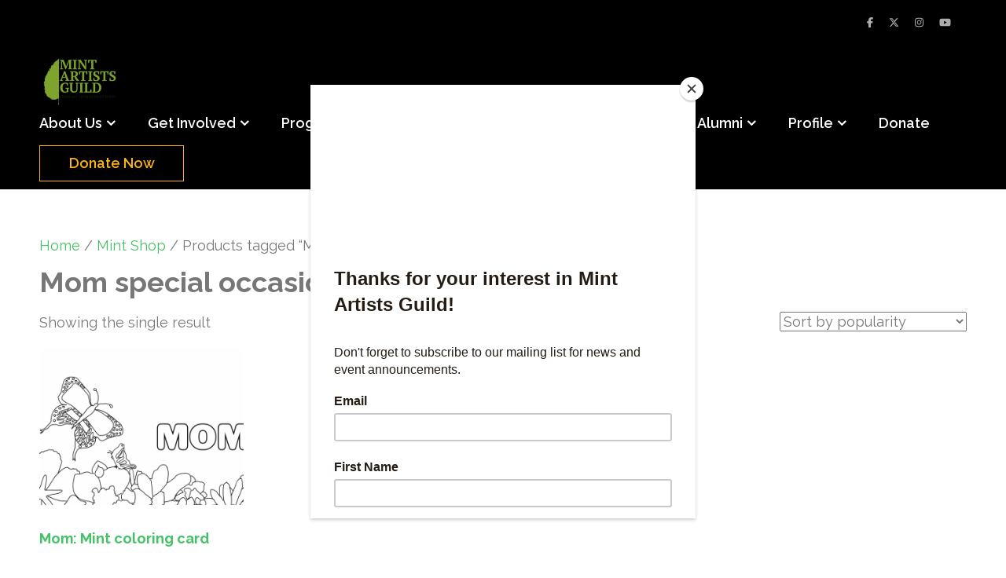

--- FILE ---
content_type: text/css
request_url: https://www.mintartistsguild.org/wp-content/plugins/jobboardwp/assets/admin/css/blocks.min.css?ver=1.3.3
body_size: -125
content:
.jb_select_category-hide,.jb_select_type-hide{display:none!important}

--- FILE ---
content_type: text/css
request_url: https://www.mintartistsguild.org/wp-content/plugins/jobboardwp/assets/common/libs/fontawesome/css/v4-shims.min.css?ver=5.13.0
body_size: 3841
content:
/*!
 * Font Awesome Free 5.13.0 by @fontawesome - https://fontawesome.com
 * License - https://fontawesome.com/license/free (Icons: CC BY 4.0, Fonts: SIL OFL 1.1, Code: MIT License)
 */.jb .fa.fa-glass:before{content:"\f000"}.jb .fa.fa-meetup{font-family:'Font Awesome 5 Brands';font-weight:400}.jb .fa.fa-star-o{font-family:'Font Awesome 5 Free';font-weight:400}.jb .fa.fa-star-o:before{content:"\f005"}.jb .fa.fa-remove:before{content:"\f00d"}.jb .fa.fa-close:before{content:"\f00d"}.jb .fa.fa-gear:before{content:"\f013"}.jb .fa.fa-trash-o{font-family:'Font Awesome 5 Free';font-weight:400}.jb .fa.fa-trash-o:before{content:"\f2ed"}.jb .fa.fa-file-o{font-family:'Font Awesome 5 Free';font-weight:400}.jb .fa.fa-file-o:before{content:"\f15b"}.jb .fa.fa-clock-o{font-family:'Font Awesome 5 Free';font-weight:400}.jb .fa.fa-clock-o:before{content:"\f017"}.jb .fa.fa-arrow-circle-o-down{font-family:'Font Awesome 5 Free';font-weight:400}.jb .fa.fa-arrow-circle-o-down:before{content:"\f358"}.jb .fa.fa-arrow-circle-o-up{font-family:'Font Awesome 5 Free';font-weight:400}.jb .fa.fa-arrow-circle-o-up:before{content:"\f35b"}.jb .fa.fa-play-circle-o{font-family:'Font Awesome 5 Free';font-weight:400}.jb .fa.fa-play-circle-o:before{content:"\f144"}.jb .fa.fa-repeat:before{content:"\f01e"}.jb .fa.fa-rotate-right:before{content:"\f01e"}.jb .fa.fa-refresh:before{content:"\f021"}.jb .fa.fa-list-alt{font-family:'Font Awesome 5 Free';font-weight:400}.jb .fa.fa-dedent:before{content:"\f03b"}.jb .fa.fa-video-camera:before{content:"\f03d"}.jb .fa.fa-picture-o{font-family:'Font Awesome 5 Free';font-weight:400}.jb .fa.fa-picture-o:before{content:"\f03e"}.jb .fa.fa-photo{font-family:'Font Awesome 5 Free';font-weight:400}.jb .fa.fa-photo:before{content:"\f03e"}.jb .fa.fa-image{font-family:'Font Awesome 5 Free';font-weight:400}.jb .fa.fa-image:before{content:"\f03e"}.jb .fa.fa-pencil:before{content:"\f303"}.jb .fa.fa-map-marker:before{content:"\f3c5"}.jb .fa.fa-pencil-square-o{font-family:'Font Awesome 5 Free';font-weight:400}.jb .fa.fa-pencil-square-o:before{content:"\f044"}.jb .fa.fa-share-square-o{font-family:'Font Awesome 5 Free';font-weight:400}.jb .fa.fa-share-square-o:before{content:"\f14d"}.jb .fa.fa-check-square-o{font-family:'Font Awesome 5 Free';font-weight:400}.jb .fa.fa-check-square-o:before{content:"\f14a"}.jb .fa.fa-arrows:before{content:"\f0b2"}.jb .fa.fa-times-circle-o{font-family:'Font Awesome 5 Free';font-weight:400}.jb .fa.fa-times-circle-o:before{content:"\f057"}.jb .fa.fa-check-circle-o{font-family:'Font Awesome 5 Free';font-weight:400}.jb .fa.fa-check-circle-o:before{content:"\f058"}.jb .fa.fa-mail-forward:before{content:"\f064"}.jb .fa.fa-expand:before{content:"\f424"}.jb .fa.fa-compress:before{content:"\f422"}.jb .fa.fa-eye{font-family:'Font Awesome 5 Free';font-weight:400}.jb .fa.fa-eye-slash{font-family:'Font Awesome 5 Free';font-weight:400}.jb .fa.fa-warning:before{content:"\f071"}.jb .fa.fa-calendar:before{content:"\f073"}.jb .fa.fa-arrows-v:before{content:"\f338"}.jb .fa.fa-arrows-h:before{content:"\f337"}.jb .fa.fa-bar-chart{font-family:'Font Awesome 5 Free';font-weight:400}.jb .fa.fa-bar-chart:before{content:"\f080"}.jb .fa.fa-bar-chart-o{font-family:'Font Awesome 5 Free';font-weight:400}.jb .fa.fa-bar-chart-o:before{content:"\f080"}.jb .fa.fa-twitter-square{font-family:'Font Awesome 5 Brands';font-weight:400}.jb .fa.fa-facebook-square{font-family:'Font Awesome 5 Brands';font-weight:400}.jb .fa.fa-gears:before{content:"\f085"}.jb .fa.fa-thumbs-o-up{font-family:'Font Awesome 5 Free';font-weight:400}.jb .fa.fa-thumbs-o-up:before{content:"\f164"}.jb .fa.fa-thumbs-o-down{font-family:'Font Awesome 5 Free';font-weight:400}.jb .fa.fa-thumbs-o-down:before{content:"\f165"}.jb .fa.fa-heart-o{font-family:'Font Awesome 5 Free';font-weight:400}.jb .fa.fa-heart-o:before{content:"\f004"}.jb .fa.fa-sign-out:before{content:"\f2f5"}.jb .fa.fa-linkedin-square{font-family:'Font Awesome 5 Brands';font-weight:400}.jb .fa.fa-linkedin-square:before{content:"\f08c"}.jb .fa.fa-thumb-tack:before{content:"\f08d"}.jb .fa.fa-external-link:before{content:"\f35d"}.jb .fa.fa-sign-in:before{content:"\f2f6"}.jb .fa.fa-github-square{font-family:'Font Awesome 5 Brands';font-weight:400}.jb .fa.fa-lemon-o{font-family:'Font Awesome 5 Free';font-weight:400}.jb .fa.fa-lemon-o:before{content:"\f094"}.jb .fa.fa-square-o{font-family:'Font Awesome 5 Free';font-weight:400}.jb .fa.fa-square-o:before{content:"\f0c8"}.jb .fa.fa-bookmark-o{font-family:'Font Awesome 5 Free';font-weight:400}.jb .fa.fa-bookmark-o:before{content:"\f02e"}.jb .fa.fa-twitter{font-family:'Font Awesome 5 Brands';font-weight:400}.jb .fa.fa-facebook{font-family:'Font Awesome 5 Brands';font-weight:400}.jb .fa.fa-facebook:before{content:"\f39e"}.jb .fa.fa-facebook-f{font-family:'Font Awesome 5 Brands';font-weight:400}.jb .fa.fa-facebook-f:before{content:"\f39e"}.jb .fa.fa-github{font-family:'Font Awesome 5 Brands';font-weight:400}.jb .fa.fa-credit-card{font-family:'Font Awesome 5 Free';font-weight:400}.jb .fa.fa-feed:before{content:"\f09e"}.jb .fa.fa-hdd-o{font-family:'Font Awesome 5 Free';font-weight:400}.jb .fa.fa-hdd-o:before{content:"\f0a0"}.jb .fa.fa-hand-o-right{font-family:'Font Awesome 5 Free';font-weight:400}.jb .fa.fa-hand-o-right:before{content:"\f0a4"}.jb .fa.fa-hand-o-left{font-family:'Font Awesome 5 Free';font-weight:400}.jb .fa.fa-hand-o-left:before{content:"\f0a5"}.jb .fa.fa-hand-o-up{font-family:'Font Awesome 5 Free';font-weight:400}.jb .fa.fa-hand-o-up:before{content:"\f0a6"}.jb .fa.fa-hand-o-down{font-family:'Font Awesome 5 Free';font-weight:400}.jb .fa.fa-hand-o-down:before{content:"\f0a7"}.jb .fa.fa-arrows-alt:before{content:"\f31e"}.jb .fa.fa-group:before{content:"\f0c0"}.jb .fa.fa-chain:before{content:"\f0c1"}.jb .fa.fa-scissors:before{content:"\f0c4"}.jb .fa.fa-files-o{font-family:'Font Awesome 5 Free';font-weight:400}.jb .fa.fa-files-o:before{content:"\f0c5"}.jb .fa.fa-floppy-o{font-family:'Font Awesome 5 Free';font-weight:400}.jb .fa.fa-floppy-o:before{content:"\f0c7"}.jb .fa.fa-navicon:before{content:"\f0c9"}.jb .fa.fa-reorder:before{content:"\f0c9"}.jb .fa.fa-pinterest{font-family:'Font Awesome 5 Brands';font-weight:400}.jb .fa.fa-pinterest-square{font-family:'Font Awesome 5 Brands';font-weight:400}.jb .fa.fa-google-plus-square{font-family:'Font Awesome 5 Brands';font-weight:400}.jb .fa.fa-google-plus{font-family:'Font Awesome 5 Brands';font-weight:400}.jb .fa.fa-google-plus:before{content:"\f0d5"}.jb .fa.fa-money{font-family:'Font Awesome 5 Free';font-weight:400}.jb .fa.fa-money:before{content:"\f3d1"}.jb .fa.fa-unsorted:before{content:"\f0dc"}.jb .fa.fa-sort-desc:before{content:"\f0dd"}.jb .fa.fa-sort-asc:before{content:"\f0de"}.jb .fa.fa-linkedin{font-family:'Font Awesome 5 Brands';font-weight:400}.jb .fa.fa-linkedin:before{content:"\f0e1"}.jb .fa.fa-rotate-left:before{content:"\f0e2"}.jb .fa.fa-legal:before{content:"\f0e3"}.jb .fa.fa-tachometer:before{content:"\f3fd"}.jb .fa.fa-dashboard:before{content:"\f3fd"}.jb .fa.fa-comment-o{font-family:'Font Awesome 5 Free';font-weight:400}.jb .fa.fa-comment-o:before{content:"\f075"}.jb .fa.fa-comments-o{font-family:'Font Awesome 5 Free';font-weight:400}.jb .fa.fa-comments-o:before{content:"\f086"}.jb .fa.fa-flash:before{content:"\f0e7"}.jb .fa.fa-clipboard{font-family:'Font Awesome 5 Free';font-weight:400}.jb .fa.fa-paste{font-family:'Font Awesome 5 Free';font-weight:400}.jb .fa.fa-paste:before{content:"\f328"}.jb .fa.fa-lightbulb-o{font-family:'Font Awesome 5 Free';font-weight:400}.jb .fa.fa-lightbulb-o:before{content:"\f0eb"}.jb .fa.fa-exchange:before{content:"\f362"}.jb .fa.fa-cloud-download:before{content:"\f381"}.jb .fa.fa-cloud-upload:before{content:"\f382"}.jb .fa.fa-bell-o{font-family:'Font Awesome 5 Free';font-weight:400}.jb .fa.fa-bell-o:before{content:"\f0f3"}.jb .fa.fa-cutlery:before{content:"\f2e7"}.jb .fa.fa-file-text-o{font-family:'Font Awesome 5 Free';font-weight:400}.jb .fa.fa-file-text-o:before{content:"\f15c"}.jb .fa.fa-building-o{font-family:'Font Awesome 5 Free';font-weight:400}.jb .fa.fa-building-o:before{content:"\f1ad"}.jb .fa.fa-hospital-o{font-family:'Font Awesome 5 Free';font-weight:400}.jb .fa.fa-hospital-o:before{content:"\f0f8"}.jb .fa.fa-tablet:before{content:"\f3fa"}.jb .fa.fa-mobile:before{content:"\f3cd"}.jb .fa.fa-mobile-phone:before{content:"\f3cd"}.jb .fa.fa-circle-o{font-family:'Font Awesome 5 Free';font-weight:400}.jb .fa.fa-circle-o:before{content:"\f111"}.jb .fa.fa-mail-reply:before{content:"\f3e5"}.jb .fa.fa-github-alt{font-family:'Font Awesome 5 Brands';font-weight:400}.jb .fa.fa-folder-o{font-family:'Font Awesome 5 Free';font-weight:400}.jb .fa.fa-folder-o:before{content:"\f07b"}.jb .fa.fa-folder-open-o{font-family:'Font Awesome 5 Free';font-weight:400}.jb .fa.fa-folder-open-o:before{content:"\f07c"}.jb .fa.fa-smile-o{font-family:'Font Awesome 5 Free';font-weight:400}.jb .fa.fa-smile-o:before{content:"\f118"}.jb .fa.fa-frown-o{font-family:'Font Awesome 5 Free';font-weight:400}.jb .fa.fa-frown-o:before{content:"\f119"}.jb .fa.fa-meh-o{font-family:'Font Awesome 5 Free';font-weight:400}.jb .fa.fa-meh-o:before{content:"\f11a"}.jb .fa.fa-keyboard-o{font-family:'Font Awesome 5 Free';font-weight:400}.jb .fa.fa-keyboard-o:before{content:"\f11c"}.jb .fa.fa-flag-o{font-family:'Font Awesome 5 Free';font-weight:400}.jb .fa.fa-flag-o:before{content:"\f024"}.jb .fa.fa-mail-reply-all:before{content:"\f122"}.jb .fa.fa-star-half-o{font-family:'Font Awesome 5 Free';font-weight:400}.jb .fa.fa-star-half-o:before{content:"\f089"}.jb .fa.fa-star-half-empty{font-family:'Font Awesome 5 Free';font-weight:400}.jb .fa.fa-star-half-empty:before{content:"\f089"}.jb .fa.fa-star-half-full{font-family:'Font Awesome 5 Free';font-weight:400}.jb .fa.fa-star-half-full:before{content:"\f089"}.jb .fa.fa-code-fork:before{content:"\f126"}.jb .fa.fa-chain-broken:before{content:"\f127"}.jb .fa.fa-shield:before{content:"\f3ed"}.jb .fa.fa-calendar-o{font-family:'Font Awesome 5 Free';font-weight:400}.jb .fa.fa-calendar-o:before{content:"\f133"}.jb .fa.fa-maxcdn{font-family:'Font Awesome 5 Brands';font-weight:400}.jb .fa.fa-html5{font-family:'Font Awesome 5 Brands';font-weight:400}.jb .fa.fa-css3{font-family:'Font Awesome 5 Brands';font-weight:400}.jb .fa.fa-ticket:before{content:"\f3ff"}.jb .fa.fa-minus-square-o{font-family:'Font Awesome 5 Free';font-weight:400}.jb .fa.fa-minus-square-o:before{content:"\f146"}.jb .fa.fa-level-up:before{content:"\f3bf"}.jb .fa.fa-level-down:before{content:"\f3be"}.jb .fa.fa-pencil-square:before{content:"\f14b"}.jb .fa.fa-external-link-square:before{content:"\f360"}.jb .fa.fa-compass{font-family:'Font Awesome 5 Free';font-weight:400}.jb .fa.fa-caret-square-o-down{font-family:'Font Awesome 5 Free';font-weight:400}.jb .fa.fa-caret-square-o-down:before{content:"\f150"}.jb .fa.fa-toggle-down{font-family:'Font Awesome 5 Free';font-weight:400}.jb .fa.fa-toggle-down:before{content:"\f150"}.jb .fa.fa-caret-square-o-up{font-family:'Font Awesome 5 Free';font-weight:400}.jb .fa.fa-caret-square-o-up:before{content:"\f151"}.jb .fa.fa-toggle-up{font-family:'Font Awesome 5 Free';font-weight:400}.jb .fa.fa-toggle-up:before{content:"\f151"}.jb .fa.fa-caret-square-o-right{font-family:'Font Awesome 5 Free';font-weight:400}.jb .fa.fa-caret-square-o-right:before{content:"\f152"}.jb .fa.fa-toggle-right{font-family:'Font Awesome 5 Free';font-weight:400}.jb .fa.fa-toggle-right:before{content:"\f152"}.jb .fa.fa-eur:before{content:"\f153"}.jb .fa.fa-euro:before{content:"\f153"}.jb .fa.fa-gbp:before{content:"\f154"}.jb .fa.fa-usd:before{content:"\f155"}.jb .fa.fa-dollar:before{content:"\f155"}.jb .fa.fa-inr:before{content:"\f156"}.jb .fa.fa-rupee:before{content:"\f156"}.jb .fa.fa-jpy:before{content:"\f157"}.jb .fa.fa-cny:before{content:"\f157"}.jb .fa.fa-rmb:before{content:"\f157"}.jb .fa.fa-yen:before{content:"\f157"}.jb .fa.fa-rub:before{content:"\f158"}.jb .fa.fa-ruble:before{content:"\f158"}.jb .fa.fa-rouble:before{content:"\f158"}.jb .fa.fa-krw:before{content:"\f159"}.jb .fa.fa-won:before{content:"\f159"}.jb .fa.fa-btc{font-family:'Font Awesome 5 Brands';font-weight:400}.jb .fa.fa-bitcoin{font-family:'Font Awesome 5 Brands';font-weight:400}.jb .fa.fa-bitcoin:before{content:"\f15a"}.jb .fa.fa-file-text:before{content:"\f15c"}.jb .fa.fa-sort-alpha-asc:before{content:"\f15d"}.jb .fa.fa-sort-alpha-desc:before{content:"\f881"}.jb .fa.fa-sort-amount-asc:before{content:"\f160"}.jb .fa.fa-sort-amount-desc:before{content:"\f884"}.jb .fa.fa-sort-numeric-asc:before{content:"\f162"}.jb .fa.fa-sort-numeric-desc:before{content:"\f886"}.jb .fa.fa-youtube-square{font-family:'Font Awesome 5 Brands';font-weight:400}.jb .fa.fa-youtube{font-family:'Font Awesome 5 Brands';font-weight:400}.jb .fa.fa-xing{font-family:'Font Awesome 5 Brands';font-weight:400}.jb .fa.fa-xing-square{font-family:'Font Awesome 5 Brands';font-weight:400}.jb .fa.fa-youtube-play{font-family:'Font Awesome 5 Brands';font-weight:400}.jb .fa.fa-youtube-play:before{content:"\f167"}.jb .fa.fa-dropbox{font-family:'Font Awesome 5 Brands';font-weight:400}.jb .fa.fa-stack-overflow{font-family:'Font Awesome 5 Brands';font-weight:400}.jb .fa.fa-instagram{font-family:'Font Awesome 5 Brands';font-weight:400}.jb .fa.fa-flickr{font-family:'Font Awesome 5 Brands';font-weight:400}.jb .fa.fa-adn{font-family:'Font Awesome 5 Brands';font-weight:400}.jb .fa.fa-bitbucket{font-family:'Font Awesome 5 Brands';font-weight:400}.jb .fa.fa-bitbucket-square{font-family:'Font Awesome 5 Brands';font-weight:400}.jb .fa.fa-bitbucket-square:before{content:"\f171"}.jb .fa.fa-tumblr{font-family:'Font Awesome 5 Brands';font-weight:400}.jb .fa.fa-tumblr-square{font-family:'Font Awesome 5 Brands';font-weight:400}.jb .fa.fa-long-arrow-down:before{content:"\f309"}.jb .fa.fa-long-arrow-up:before{content:"\f30c"}.jb .fa.fa-long-arrow-left:before{content:"\f30a"}.jb .fa.fa-long-arrow-right:before{content:"\f30b"}.jb .fa.fa-apple{font-family:'Font Awesome 5 Brands';font-weight:400}.jb .fa.fa-windows{font-family:'Font Awesome 5 Brands';font-weight:400}.jb .fa.fa-android{font-family:'Font Awesome 5 Brands';font-weight:400}.jb .fa.fa-linux{font-family:'Font Awesome 5 Brands';font-weight:400}.jb .fa.fa-dribbble{font-family:'Font Awesome 5 Brands';font-weight:400}.jb .fa.fa-skype{font-family:'Font Awesome 5 Brands';font-weight:400}.jb .fa.fa-foursquare{font-family:'Font Awesome 5 Brands';font-weight:400}.jb .fa.fa-trello{font-family:'Font Awesome 5 Brands';font-weight:400}.jb .fa.fa-gratipay{font-family:'Font Awesome 5 Brands';font-weight:400}.jb .fa.fa-gittip{font-family:'Font Awesome 5 Brands';font-weight:400}.jb .fa.fa-gittip:before{content:"\f184"}.jb .fa.fa-sun-o{font-family:'Font Awesome 5 Free';font-weight:400}.jb .fa.fa-sun-o:before{content:"\f185"}.jb .fa.fa-moon-o{font-family:'Font Awesome 5 Free';font-weight:400}.jb .fa.fa-moon-o:before{content:"\f186"}.jb .fa.fa-vk{font-family:'Font Awesome 5 Brands';font-weight:400}.jb .fa.fa-weibo{font-family:'Font Awesome 5 Brands';font-weight:400}.jb .fa.fa-renren{font-family:'Font Awesome 5 Brands';font-weight:400}.jb .fa.fa-pagelines{font-family:'Font Awesome 5 Brands';font-weight:400}.jb .fa.fa-stack-exchange{font-family:'Font Awesome 5 Brands';font-weight:400}.jb .fa.fa-arrow-circle-o-right{font-family:'Font Awesome 5 Free';font-weight:400}.jb .fa.fa-arrow-circle-o-right:before{content:"\f35a"}.jb .fa.fa-arrow-circle-o-left{font-family:'Font Awesome 5 Free';font-weight:400}.jb .fa.fa-arrow-circle-o-left:before{content:"\f359"}.jb .fa.fa-caret-square-o-left{font-family:'Font Awesome 5 Free';font-weight:400}.jb .fa.fa-caret-square-o-left:before{content:"\f191"}.jb .fa.fa-toggle-left{font-family:'Font Awesome 5 Free';font-weight:400}.jb .fa.fa-toggle-left:before{content:"\f191"}.jb .fa.fa-dot-circle-o{font-family:'Font Awesome 5 Free';font-weight:400}.jb .fa.fa-dot-circle-o:before{content:"\f192"}.jb .fa.fa-vimeo-square{font-family:'Font Awesome 5 Brands';font-weight:400}.jb .fa.fa-try:before{content:"\f195"}.jb .fa.fa-turkish-lira:before{content:"\f195"}.jb .fa.fa-plus-square-o{font-family:'Font Awesome 5 Free';font-weight:400}.jb .fa.fa-plus-square-o:before{content:"\f0fe"}.jb .fa.fa-slack{font-family:'Font Awesome 5 Brands';font-weight:400}.jb .fa.fa-wordpress{font-family:'Font Awesome 5 Brands';font-weight:400}.jb .fa.fa-openid{font-family:'Font Awesome 5 Brands';font-weight:400}.jb .fa.fa-institution:before{content:"\f19c"}.jb .fa.fa-bank:before{content:"\f19c"}.jb .fa.fa-mortar-board:before{content:"\f19d"}.jb .fa.fa-yahoo{font-family:'Font Awesome 5 Brands';font-weight:400}.jb .fa.fa-google{font-family:'Font Awesome 5 Brands';font-weight:400}.jb .fa.fa-reddit{font-family:'Font Awesome 5 Brands';font-weight:400}.jb .fa.fa-reddit-square{font-family:'Font Awesome 5 Brands';font-weight:400}.jb .fa.fa-stumbleupon-circle{font-family:'Font Awesome 5 Brands';font-weight:400}.jb .fa.fa-stumbleupon{font-family:'Font Awesome 5 Brands';font-weight:400}.jb .fa.fa-delicious{font-family:'Font Awesome 5 Brands';font-weight:400}.jb .fa.fa-digg{font-family:'Font Awesome 5 Brands';font-weight:400}.jb .fa.fa-pied-piper-pp{font-family:'Font Awesome 5 Brands';font-weight:400}.jb .fa.fa-pied-piper-alt{font-family:'Font Awesome 5 Brands';font-weight:400}.jb .fa.fa-drupal{font-family:'Font Awesome 5 Brands';font-weight:400}.jb .fa.fa-joomla{font-family:'Font Awesome 5 Brands';font-weight:400}.jb .fa.fa-spoon:before{content:"\f2e5"}.jb .fa.fa-behance{font-family:'Font Awesome 5 Brands';font-weight:400}.jb .fa.fa-behance-square{font-family:'Font Awesome 5 Brands';font-weight:400}.jb .fa.fa-steam{font-family:'Font Awesome 5 Brands';font-weight:400}.jb .fa.fa-steam-square{font-family:'Font Awesome 5 Brands';font-weight:400}.jb .fa.fa-automobile:before{content:"\f1b9"}.jb .fa.fa-envelope-o{font-family:'Font Awesome 5 Free';font-weight:400}.jb .fa.fa-envelope-o:before{content:"\f0e0"}.jb .fa.fa-spotify{font-family:'Font Awesome 5 Brands';font-weight:400}.jb .fa.fa-deviantart{font-family:'Font Awesome 5 Brands';font-weight:400}.jb .fa.fa-soundcloud{font-family:'Font Awesome 5 Brands';font-weight:400}.jb .fa.fa-file-pdf-o{font-family:'Font Awesome 5 Free';font-weight:400}.jb .fa.fa-file-pdf-o:before{content:"\f1c1"}.jb .fa.fa-file-word-o{font-family:'Font Awesome 5 Free';font-weight:400}.jb .fa.fa-file-word-o:before{content:"\f1c2"}.jb .fa.fa-file-excel-o{font-family:'Font Awesome 5 Free';font-weight:400}.jb .fa.fa-file-excel-o:before{content:"\f1c3"}.jb .fa.fa-file-powerpoint-o{font-family:'Font Awesome 5 Free';font-weight:400}.jb .fa.fa-file-powerpoint-o:before{content:"\f1c4"}.jb .fa.fa-file-image-o{font-family:'Font Awesome 5 Free';font-weight:400}.jb .fa.fa-file-image-o:before{content:"\f1c5"}.jb .fa.fa-file-photo-o{font-family:'Font Awesome 5 Free';font-weight:400}.jb .fa.fa-file-photo-o:before{content:"\f1c5"}.jb .fa.fa-file-picture-o{font-family:'Font Awesome 5 Free';font-weight:400}.jb .fa.fa-file-picture-o:before{content:"\f1c5"}.jb .fa.fa-file-archive-o{font-family:'Font Awesome 5 Free';font-weight:400}.jb .fa.fa-file-archive-o:before{content:"\f1c6"}.jb .fa.fa-file-zip-o{font-family:'Font Awesome 5 Free';font-weight:400}.jb .fa.fa-file-zip-o:before{content:"\f1c6"}.jb .fa.fa-file-audio-o{font-family:'Font Awesome 5 Free';font-weight:400}.jb .fa.fa-file-audio-o:before{content:"\f1c7"}.jb .fa.fa-file-sound-o{font-family:'Font Awesome 5 Free';font-weight:400}.jb .fa.fa-file-sound-o:before{content:"\f1c7"}.jb .fa.fa-file-video-o{font-family:'Font Awesome 5 Free';font-weight:400}.jb .fa.fa-file-video-o:before{content:"\f1c8"}.jb .fa.fa-file-movie-o{font-family:'Font Awesome 5 Free';font-weight:400}.jb .fa.fa-file-movie-o:before{content:"\f1c8"}.jb .fa.fa-file-code-o{font-family:'Font Awesome 5 Free';font-weight:400}.jb .fa.fa-file-code-o:before{content:"\f1c9"}.jb .fa.fa-vine{font-family:'Font Awesome 5 Brands';font-weight:400}.jb .fa.fa-codepen{font-family:'Font Awesome 5 Brands';font-weight:400}.jb .fa.fa-jsfiddle{font-family:'Font Awesome 5 Brands';font-weight:400}.jb .fa.fa-life-ring{font-family:'Font Awesome 5 Free';font-weight:400}.jb .fa.fa-life-bouy{font-family:'Font Awesome 5 Free';font-weight:400}.jb .fa.fa-life-bouy:before{content:"\f1cd"}.jb .fa.fa-life-buoy{font-family:'Font Awesome 5 Free';font-weight:400}.jb .fa.fa-life-buoy:before{content:"\f1cd"}.jb .fa.fa-life-saver{font-family:'Font Awesome 5 Free';font-weight:400}.jb .fa.fa-life-saver:before{content:"\f1cd"}.jb .fa.fa-support{font-family:'Font Awesome 5 Free';font-weight:400}.jb .fa.fa-support:before{content:"\f1cd"}.jb .fa.fa-circle-o-notch:before{content:"\f1ce"}.jb .fa.fa-rebel{font-family:'Font Awesome 5 Brands';font-weight:400}.jb .fa.fa-ra{font-family:'Font Awesome 5 Brands';font-weight:400}.jb .fa.fa-ra:before{content:"\f1d0"}.jb .fa.fa-resistance{font-family:'Font Awesome 5 Brands';font-weight:400}.jb .fa.fa-resistance:before{content:"\f1d0"}.jb .fa.fa-empire{font-family:'Font Awesome 5 Brands';font-weight:400}.jb .fa.fa-ge{font-family:'Font Awesome 5 Brands';font-weight:400}.jb .fa.fa-ge:before{content:"\f1d1"}.jb .fa.fa-git-square{font-family:'Font Awesome 5 Brands';font-weight:400}.jb .fa.fa-git{font-family:'Font Awesome 5 Brands';font-weight:400}.jb .fa.fa-hacker-news{font-family:'Font Awesome 5 Brands';font-weight:400}.jb .fa.fa-y-combinator-square{font-family:'Font Awesome 5 Brands';font-weight:400}.jb .fa.fa-y-combinator-square:before{content:"\f1d4"}.jb .fa.fa-yc-square{font-family:'Font Awesome 5 Brands';font-weight:400}.jb .fa.fa-yc-square:before{content:"\f1d4"}.jb .fa.fa-tencent-weibo{font-family:'Font Awesome 5 Brands';font-weight:400}.jb .fa.fa-qq{font-family:'Font Awesome 5 Brands';font-weight:400}.jb .fa.fa-weixin{font-family:'Font Awesome 5 Brands';font-weight:400}.jb .fa.fa-wechat{font-family:'Font Awesome 5 Brands';font-weight:400}.jb .fa.fa-wechat:before{content:"\f1d7"}.jb .fa.fa-send:before{content:"\f1d8"}.jb .fa.fa-paper-plane-o{font-family:'Font Awesome 5 Free';font-weight:400}.jb .fa.fa-paper-plane-o:before{content:"\f1d8"}.jb .fa.fa-send-o{font-family:'Font Awesome 5 Free';font-weight:400}.jb .fa.fa-send-o:before{content:"\f1d8"}.jb .fa.fa-circle-thin{font-family:'Font Awesome 5 Free';font-weight:400}.jb .fa.fa-circle-thin:before{content:"\f111"}.jb .fa.fa-header:before{content:"\f1dc"}.jb .fa.fa-sliders:before{content:"\f1de"}.jb .fa.fa-futbol-o{font-family:'Font Awesome 5 Free';font-weight:400}.jb .fa.fa-futbol-o:before{content:"\f1e3"}.jb .fa.fa-soccer-ball-o{font-family:'Font Awesome 5 Free';font-weight:400}.jb .fa.fa-soccer-ball-o:before{content:"\f1e3"}.jb .fa.fa-slideshare{font-family:'Font Awesome 5 Brands';font-weight:400}.jb .fa.fa-twitch{font-family:'Font Awesome 5 Brands';font-weight:400}.jb .fa.fa-yelp{font-family:'Font Awesome 5 Brands';font-weight:400}.jb .fa.fa-newspaper-o{font-family:'Font Awesome 5 Free';font-weight:400}.jb .fa.fa-newspaper-o:before{content:"\f1ea"}.jb .fa.fa-paypal{font-family:'Font Awesome 5 Brands';font-weight:400}.jb .fa.fa-google-wallet{font-family:'Font Awesome 5 Brands';font-weight:400}.jb .fa.fa-cc-visa{font-family:'Font Awesome 5 Brands';font-weight:400}.jb .fa.fa-cc-mastercard{font-family:'Font Awesome 5 Brands';font-weight:400}.jb .fa.fa-cc-discover{font-family:'Font Awesome 5 Brands';font-weight:400}.jb .fa.fa-cc-amex{font-family:'Font Awesome 5 Brands';font-weight:400}.jb .fa.fa-cc-paypal{font-family:'Font Awesome 5 Brands';font-weight:400}.jb .fa.fa-cc-stripe{font-family:'Font Awesome 5 Brands';font-weight:400}.jb .fa.fa-bell-slash-o{font-family:'Font Awesome 5 Free';font-weight:400}.jb .fa.fa-bell-slash-o:before{content:"\f1f6"}.jb .fa.fa-trash:before{content:"\f2ed"}.jb .fa.fa-copyright{font-family:'Font Awesome 5 Free';font-weight:400}.jb .fa.fa-eyedropper:before{content:"\f1fb"}.jb .fa.fa-area-chart:before{content:"\f1fe"}.jb .fa.fa-pie-chart:before{content:"\f200"}.jb .fa.fa-line-chart:before{content:"\f201"}.jb .fa.fa-lastfm{font-family:'Font Awesome 5 Brands';font-weight:400}.jb .fa.fa-lastfm-square{font-family:'Font Awesome 5 Brands';font-weight:400}.jb .fa.fa-ioxhost{font-family:'Font Awesome 5 Brands';font-weight:400}.jb .fa.fa-angellist{font-family:'Font Awesome 5 Brands';font-weight:400}.jb .fa.fa-cc{font-family:'Font Awesome 5 Free';font-weight:400}.jb .fa.fa-cc:before{content:"\f20a"}.jb .fa.fa-ils:before{content:"\f20b"}.jb .fa.fa-shekel:before{content:"\f20b"}.jb .fa.fa-sheqel:before{content:"\f20b"}.jb .fa.fa-meanpath{font-family:'Font Awesome 5 Brands';font-weight:400}.jb .fa.fa-meanpath:before{content:"\f2b4"}.jb .fa.fa-buysellads{font-family:'Font Awesome 5 Brands';font-weight:400}.jb .fa.fa-connectdevelop{font-family:'Font Awesome 5 Brands';font-weight:400}.jb .fa.fa-dashcube{font-family:'Font Awesome 5 Brands';font-weight:400}.jb .fa.fa-forumbee{font-family:'Font Awesome 5 Brands';font-weight:400}.jb .fa.fa-leanpub{font-family:'Font Awesome 5 Brands';font-weight:400}.jb .fa.fa-sellsy{font-family:'Font Awesome 5 Brands';font-weight:400}.jb .fa.fa-shirtsinbulk{font-family:'Font Awesome 5 Brands';font-weight:400}.jb .fa.fa-simplybuilt{font-family:'Font Awesome 5 Brands';font-weight:400}.jb .fa.fa-skyatlas{font-family:'Font Awesome 5 Brands';font-weight:400}.jb .fa.fa-diamond{font-family:'Font Awesome 5 Free';font-weight:400}.jb .fa.fa-diamond:before{content:"\f3a5"}.jb .fa.fa-intersex:before{content:"\f224"}.jb .fa.fa-facebook-official{font-family:'Font Awesome 5 Brands';font-weight:400}.jb .fa.fa-facebook-official:before{content:"\f09a"}.jb .fa.fa-pinterest-p{font-family:'Font Awesome 5 Brands';font-weight:400}.jb .fa.fa-whatsapp{font-family:'Font Awesome 5 Brands';font-weight:400}.jb .fa.fa-hotel:before{content:"\f236"}.jb .fa.fa-viacoin{font-family:'Font Awesome 5 Brands';font-weight:400}.jb .fa.fa-medium{font-family:'Font Awesome 5 Brands';font-weight:400}.jb .fa.fa-y-combinator{font-family:'Font Awesome 5 Brands';font-weight:400}.jb .fa.fa-yc{font-family:'Font Awesome 5 Brands';font-weight:400}.jb .fa.fa-yc:before{content:"\f23b"}.jb .fa.fa-optin-monster{font-family:'Font Awesome 5 Brands';font-weight:400}.jb .fa.fa-opencart{font-family:'Font Awesome 5 Brands';font-weight:400}.jb .fa.fa-expeditedssl{font-family:'Font Awesome 5 Brands';font-weight:400}.jb .fa.fa-battery-4:before{content:"\f240"}.jb .fa.fa-battery:before{content:"\f240"}.jb .fa.fa-battery-3:before{content:"\f241"}.jb .fa.fa-battery-2:before{content:"\f242"}.jb .fa.fa-battery-1:before{content:"\f243"}.jb .fa.fa-battery-0:before{content:"\f244"}.jb .fa.fa-object-group{font-family:'Font Awesome 5 Free';font-weight:400}.jb .fa.fa-object-ungroup{font-family:'Font Awesome 5 Free';font-weight:400}.jb .fa.fa-sticky-note-o{font-family:'Font Awesome 5 Free';font-weight:400}.jb .fa.fa-sticky-note-o:before{content:"\f249"}.jb .fa.fa-cc-jcb{font-family:'Font Awesome 5 Brands';font-weight:400}.jb .fa.fa-cc-diners-club{font-family:'Font Awesome 5 Brands';font-weight:400}.jb .fa.fa-clone{font-family:'Font Awesome 5 Free';font-weight:400}.jb .fa.fa-hourglass-o{font-family:'Font Awesome 5 Free';font-weight:400}.jb .fa.fa-hourglass-o:before{content:"\f254"}.jb .fa.fa-hourglass-1:before{content:"\f251"}.jb .fa.fa-hourglass-2:before{content:"\f252"}.jb .fa.fa-hourglass-3:before{content:"\f253"}.jb .fa.fa-hand-rock-o{font-family:'Font Awesome 5 Free';font-weight:400}.jb .fa.fa-hand-rock-o:before{content:"\f255"}.jb .fa.fa-hand-grab-o{font-family:'Font Awesome 5 Free';font-weight:400}.jb .fa.fa-hand-grab-o:before{content:"\f255"}.jb .fa.fa-hand-paper-o{font-family:'Font Awesome 5 Free';font-weight:400}.jb .fa.fa-hand-paper-o:before{content:"\f256"}.jb .fa.fa-hand-stop-o{font-family:'Font Awesome 5 Free';font-weight:400}.jb .fa.fa-hand-stop-o:before{content:"\f256"}.jb .fa.fa-hand-scissors-o{font-family:'Font Awesome 5 Free';font-weight:400}.jb .fa.fa-hand-scissors-o:before{content:"\f257"}.jb .fa.fa-hand-lizard-o{font-family:'Font Awesome 5 Free';font-weight:400}.jb .fa.fa-hand-lizard-o:before{content:"\f258"}.jb .fa.fa-hand-spock-o{font-family:'Font Awesome 5 Free';font-weight:400}.jb .fa.fa-hand-spock-o:before{content:"\f259"}.jb .fa.fa-hand-pointer-o{font-family:'Font Awesome 5 Free';font-weight:400}.jb .fa.fa-hand-pointer-o:before{content:"\f25a"}.jb .fa.fa-hand-peace-o{font-family:'Font Awesome 5 Free';font-weight:400}.jb .fa.fa-hand-peace-o:before{content:"\f25b"}.jb .fa.fa-registered{font-family:'Font Awesome 5 Free';font-weight:400}.jb .fa.fa-creative-commons{font-family:'Font Awesome 5 Brands';font-weight:400}.jb .fa.fa-gg{font-family:'Font Awesome 5 Brands';font-weight:400}.jb .fa.fa-gg-circle{font-family:'Font Awesome 5 Brands';font-weight:400}.jb .fa.fa-tripadvisor{font-family:'Font Awesome 5 Brands';font-weight:400}.jb .fa.fa-odnoklassniki{font-family:'Font Awesome 5 Brands';font-weight:400}.jb .fa.fa-odnoklassniki-square{font-family:'Font Awesome 5 Brands';font-weight:400}.jb .fa.fa-get-pocket{font-family:'Font Awesome 5 Brands';font-weight:400}.jb .fa.fa-wikipedia-w{font-family:'Font Awesome 5 Brands';font-weight:400}.jb .fa.fa-safari{font-family:'Font Awesome 5 Brands';font-weight:400}.jb .fa.fa-chrome{font-family:'Font Awesome 5 Brands';font-weight:400}.jb .fa.fa-firefox{font-family:'Font Awesome 5 Brands';font-weight:400}.jb .fa.fa-opera{font-family:'Font Awesome 5 Brands';font-weight:400}.jb .fa.fa-internet-explorer{font-family:'Font Awesome 5 Brands';font-weight:400}.jb .fa.fa-television:before{content:"\f26c"}.jb .fa.fa-contao{font-family:'Font Awesome 5 Brands';font-weight:400}.jb .fa.fa-500px{font-family:'Font Awesome 5 Brands';font-weight:400}.jb .fa.fa-amazon{font-family:'Font Awesome 5 Brands';font-weight:400}.jb .fa.fa-calendar-plus-o{font-family:'Font Awesome 5 Free';font-weight:400}.jb .fa.fa-calendar-plus-o:before{content:"\f271"}.jb .fa.fa-calendar-minus-o{font-family:'Font Awesome 5 Free';font-weight:400}.jb .fa.fa-calendar-minus-o:before{content:"\f272"}.jb .fa.fa-calendar-times-o{font-family:'Font Awesome 5 Free';font-weight:400}.jb .fa.fa-calendar-times-o:before{content:"\f273"}.jb .fa.fa-calendar-check-o{font-family:'Font Awesome 5 Free';font-weight:400}.jb .fa.fa-calendar-check-o:before{content:"\f274"}.jb .fa.fa-map-o{font-family:'Font Awesome 5 Free';font-weight:400}.jb .fa.fa-map-o:before{content:"\f279"}.jb .fa.fa-commenting:before{content:"\f4ad"}.jb .fa.fa-commenting-o{font-family:'Font Awesome 5 Free';font-weight:400}.jb .fa.fa-commenting-o:before{content:"\f4ad"}.jb .fa.fa-houzz{font-family:'Font Awesome 5 Brands';font-weight:400}.jb .fa.fa-vimeo{font-family:'Font Awesome 5 Brands';font-weight:400}.jb .fa.fa-vimeo:before{content:"\f27d"}.jb .fa.fa-black-tie{font-family:'Font Awesome 5 Brands';font-weight:400}.jb .fa.fa-fonticons{font-family:'Font Awesome 5 Brands';font-weight:400}.jb .fa.fa-reddit-alien{font-family:'Font Awesome 5 Brands';font-weight:400}.jb .fa.fa-edge{font-family:'Font Awesome 5 Brands';font-weight:400}.jb .fa.fa-credit-card-alt:before{content:"\f09d"}.jb .fa.fa-codiepie{font-family:'Font Awesome 5 Brands';font-weight:400}.jb .fa.fa-modx{font-family:'Font Awesome 5 Brands';font-weight:400}.jb .fa.fa-fort-awesome{font-family:'Font Awesome 5 Brands';font-weight:400}.jb .fa.fa-usb{font-family:'Font Awesome 5 Brands';font-weight:400}.jb .fa.fa-product-hunt{font-family:'Font Awesome 5 Brands';font-weight:400}.jb .fa.fa-mixcloud{font-family:'Font Awesome 5 Brands';font-weight:400}.jb .fa.fa-scribd{font-family:'Font Awesome 5 Brands';font-weight:400}.jb .fa.fa-pause-circle-o{font-family:'Font Awesome 5 Free';font-weight:400}.jb .fa.fa-pause-circle-o:before{content:"\f28b"}.jb .fa.fa-stop-circle-o{font-family:'Font Awesome 5 Free';font-weight:400}.jb .fa.fa-stop-circle-o:before{content:"\f28d"}.jb .fa.fa-bluetooth{font-family:'Font Awesome 5 Brands';font-weight:400}.jb .fa.fa-bluetooth-b{font-family:'Font Awesome 5 Brands';font-weight:400}.jb .fa.fa-gitlab{font-family:'Font Awesome 5 Brands';font-weight:400}.jb .fa.fa-wpbeginner{font-family:'Font Awesome 5 Brands';font-weight:400}.jb .fa.fa-wpforms{font-family:'Font Awesome 5 Brands';font-weight:400}.jb .fa.fa-envira{font-family:'Font Awesome 5 Brands';font-weight:400}.jb .fa.fa-wheelchair-alt{font-family:'Font Awesome 5 Brands';font-weight:400}.jb .fa.fa-wheelchair-alt:before{content:"\f368"}.jb .fa.fa-question-circle-o{font-family:'Font Awesome 5 Free';font-weight:400}.jb .fa.fa-question-circle-o:before{content:"\f059"}.jb .fa.fa-volume-control-phone:before{content:"\f2a0"}.jb .fa.fa-asl-interpreting:before{content:"\f2a3"}.jb .fa.fa-deafness:before{content:"\f2a4"}.jb .fa.fa-hard-of-hearing:before{content:"\f2a4"}.jb .fa.fa-glide{font-family:'Font Awesome 5 Brands';font-weight:400}.jb .fa.fa-glide-g{font-family:'Font Awesome 5 Brands';font-weight:400}.jb .fa.fa-signing:before{content:"\f2a7"}.jb .fa.fa-viadeo{font-family:'Font Awesome 5 Brands';font-weight:400}.jb .fa.fa-viadeo-square{font-family:'Font Awesome 5 Brands';font-weight:400}.jb .fa.fa-snapchat{font-family:'Font Awesome 5 Brands';font-weight:400}.jb .fa.fa-snapchat-ghost{font-family:'Font Awesome 5 Brands';font-weight:400}.jb .fa.fa-snapchat-square{font-family:'Font Awesome 5 Brands';font-weight:400}.jb .fa.fa-pied-piper{font-family:'Font Awesome 5 Brands';font-weight:400}.jb .fa.fa-first-order{font-family:'Font Awesome 5 Brands';font-weight:400}.jb .fa.fa-yoast{font-family:'Font Awesome 5 Brands';font-weight:400}.jb .fa.fa-themeisle{font-family:'Font Awesome 5 Brands';font-weight:400}.jb .fa.fa-google-plus-official{font-family:'Font Awesome 5 Brands';font-weight:400}.jb .fa.fa-google-plus-official:before{content:"\f2b3"}.jb .fa.fa-google-plus-circle{font-family:'Font Awesome 5 Brands';font-weight:400}.jb .fa.fa-google-plus-circle:before{content:"\f2b3"}.jb .fa.fa-font-awesome{font-family:'Font Awesome 5 Brands';font-weight:400}.jb .fa.fa-fa{font-family:'Font Awesome 5 Brands';font-weight:400}.jb .fa.fa-fa:before{content:"\f2b4"}.jb .fa.fa-handshake-o{font-family:'Font Awesome 5 Free';font-weight:400}.jb .fa.fa-handshake-o:before{content:"\f2b5"}.jb .fa.fa-envelope-open-o{font-family:'Font Awesome 5 Free';font-weight:400}.jb .fa.fa-envelope-open-o:before{content:"\f2b6"}.jb .fa.fa-linode{font-family:'Font Awesome 5 Brands';font-weight:400}.jb .fa.fa-address-book-o{font-family:'Font Awesome 5 Free';font-weight:400}.jb .fa.fa-address-book-o:before{content:"\f2b9"}.jb .fa.fa-vcard:before{content:"\f2bb"}.jb .fa.fa-address-card-o{font-family:'Font Awesome 5 Free';font-weight:400}.jb .fa.fa-address-card-o:before{content:"\f2bb"}.jb .fa.fa-vcard-o{font-family:'Font Awesome 5 Free';font-weight:400}.jb .fa.fa-vcard-o:before{content:"\f2bb"}.jb .fa.fa-user-circle-o{font-family:'Font Awesome 5 Free';font-weight:400}.jb .fa.fa-user-circle-o:before{content:"\f2bd"}.jb .fa.fa-user-o{font-family:'Font Awesome 5 Free';font-weight:400}.jb .fa.fa-user-o:before{content:"\f007"}.jb .fa.fa-id-badge{font-family:'Font Awesome 5 Free';font-weight:400}.jb .fa.fa-drivers-license:before{content:"\f2c2"}.jb .fa.fa-id-card-o{font-family:'Font Awesome 5 Free';font-weight:400}.jb .fa.fa-id-card-o:before{content:"\f2c2"}.jb .fa.fa-drivers-license-o{font-family:'Font Awesome 5 Free';font-weight:400}.jb .fa.fa-drivers-license-o:before{content:"\f2c2"}.jb .fa.fa-quora{font-family:'Font Awesome 5 Brands';font-weight:400}.jb .fa.fa-free-code-camp{font-family:'Font Awesome 5 Brands';font-weight:400}.jb .fa.fa-telegram{font-family:'Font Awesome 5 Brands';font-weight:400}.jb .fa.fa-thermometer-4:before{content:"\f2c7"}.jb .fa.fa-thermometer:before{content:"\f2c7"}.jb .fa.fa-thermometer-3:before{content:"\f2c8"}.jb .fa.fa-thermometer-2:before{content:"\f2c9"}.jb .fa.fa-thermometer-1:before{content:"\f2ca"}.jb .fa.fa-thermometer-0:before{content:"\f2cb"}.jb .fa.fa-bathtub:before{content:"\f2cd"}.jb .fa.fa-s15:before{content:"\f2cd"}.jb .fa.fa-window-maximize{font-family:'Font Awesome 5 Free';font-weight:400}.jb .fa.fa-window-restore{font-family:'Font Awesome 5 Free';font-weight:400}.jb .fa.fa-times-rectangle:before{content:"\f410"}.jb .fa.fa-window-close-o{font-family:'Font Awesome 5 Free';font-weight:400}.jb .fa.fa-window-close-o:before{content:"\f410"}.jb .fa.fa-times-rectangle-o{font-family:'Font Awesome 5 Free';font-weight:400}.jb .fa.fa-times-rectangle-o:before{content:"\f410"}.jb .fa.fa-bandcamp{font-family:'Font Awesome 5 Brands';font-weight:400}.jb .fa.fa-grav{font-family:'Font Awesome 5 Brands';font-weight:400}.jb .fa.fa-etsy{font-family:'Font Awesome 5 Brands';font-weight:400}.jb .fa.fa-imdb{font-family:'Font Awesome 5 Brands';font-weight:400}.jb .fa.fa-ravelry{font-family:'Font Awesome 5 Brands';font-weight:400}.jb .fa.fa-eercast{font-family:'Font Awesome 5 Brands';font-weight:400}.jb .fa.fa-eercast:before{content:"\f2da"}.jb .fa.fa-snowflake-o{font-family:'Font Awesome 5 Free';font-weight:400}.jb .fa.fa-snowflake-o:before{content:"\f2dc"}.jb .fa.fa-superpowers{font-family:'Font Awesome 5 Brands';font-weight:400}.jb .fa.fa-wpexplorer{font-family:'Font Awesome 5 Brands';font-weight:400}.jb .fa.fa-cab:before{content:"\f1ba"}

--- FILE ---
content_type: text/css
request_url: https://www.mintartistsguild.org/wp-content/themes/benevolent/style.css?ver=6.9
body_size: 14919
content:
/*
Theme Name: Benevolent
Theme URI: https://rarathemes.com/wordpress-themes/benevolent/
Author: Rara Theme
Author URI: https://rarathemes.com/
Description: Benevolent is an easy to use, clean modern and  flexible multipurpose theme.   Although the theme was designed with nonprofit organizations in mind , the theme is very versatile and can be used by any business websites, digital agency, consultancy, corporate business, freelancers, and bloggers. The theme is SEO friendly with optimized codes, which  make it easy for your site to rank on Google and other search engines. Benevolent comes with several features to make user-friendly, interactive and visually stunning website. Such features include custom menu with Call to Action Button, advance full width slider,  community section, Stats counter,  Client Section, Banner with Call to Action Button  (CTA),  and social media. It has four footer area and a right sidebar and includes  four custom widgets for the recent posts, popular posts, social media and the featured post. The theme is rigorously tested and optimized for speed and faster page load time and has a secure and clean code. The theme is also translation ready. Designed with visitor engagement in mind, Benevolent helps you to easily and intuitively create professional and appealing websites. Check the demo at https://rarathemes.com/previews/?theme=benevolent/, documentation at https://docs.rarathemes.com/docs/benevolent/ and get support at https://rarathemes.com/support-forum/. 
Version: 1.3.8
Requires PHP: 7.3
Tested up to: 6.4
Requires at least: 6.2
License: GNU General Public License v2 or later
License URI: https://www.gnu.org/licenses/gpl-2.0.html
Text Domain: benevolent
Tags: blog, two-columns, right-sidebar, footer-widgets, education, custom-background, custom-menu, featured-image-header, featured-images, post-formats, threaded-comments, translation-ready, full-width-template, theme-options, e-commerce

This theme, like WordPress, is licensed under the GPL.
Use it to make something cool, have fun, and share what you've learned with others.

Benevolent is based on Underscores http://underscores.me/, (C) 2012-2015 Automattic, Inc.
Underscores is distributed under the terms of the GNU GPL v2 or later.

Normalizing styles have been helped along thanks to the fine work of
Nicolas Gallagher and Jonathan Neal http://necolas.github.com/normalize.css/
*/

/*--------------------------------------------------------------
>>> TABLE OF CONTENTS:
----------------------------------------------------------------
# Normalize
# Typography
# Elements
# Forms
#header
# Navigation
	## Links
	## Menus
# Accessibility
# Alignments
# Clearings
# Widgets
#banner
# Content
	## Home Page
    ## Posts and pages
	## Asides
	## Comments
# Infinite scroll
# Media
	## Captions
	## Galleries
#Inner pages
# Footer
--------------------------------------------------------------*/

/*--------------------------------------------------------------
# Normalize
--------------------------------------------------------------*/
html {
    font-family: "PT Serif", serif;
    -webkit-text-size-adjust: 100%;
    -ms-text-size-adjust: 100%;
}

body {
    margin: 0;
}

article,
aside,
details,
figcaption,
figure,
footer,
header,
main,
menu,
nav,
section,
summary {
    display: block;
}

audio,
canvas,
progress,
video {
    display: inline-block;
    vertical-align: baseline;
}

audio:not([controls]) {
    display: none;
    height: 0;
}

[hidden],
template {
    display: none;
}

a {
    text-decoration: none;
    color: #45c267;
    outline: none;
}

a:hover {
    text-decoration: underline;
    color: #45c267;
}

a:focus {
    outline: none;
}

abbr[title] {
    border-bottom: 1px dotted;
}

b,
strong {
    font-weight: bold;
}

dfn {
    font-style: italic;
}

h1 {
    font-size: 2em;
    margin: 0.67em 0;
}

mark {
    background: #ff0;
    color: #000;
}

small {
    font-size: 80%;
}

sub,
sup {
    font-size: 75%;
    line-height: 0;
    position: relative;
    vertical-align: baseline;
}

sup {
    top: -0.5em;
}

sub {
    bottom: -0.25em;
}

img {
    border: 0;
}

svg:not(:root) {
    overflow: hidden;
}

figure {
    margin: 1em 40px;
}

hr {
    box-sizing: content-box;
    height: 0;
}

pre {
    overflow: auto;
}

code,
kbd,
pre,
samp {
    font-family: monospace, monospace;
    font-size: 1em;
}

button,
input,
optgroup,
select,
textarea {
    color: inherit;
    font: inherit;
    margin: 0;
}

button {
    overflow: visible;
}

button,
select {
    text-transform: none;
}

button,
html input[type="button"],
input[type="reset"],
input[type="submit"] {
    -webkit-appearance: button;
    cursor: pointer;
}

button[disabled],
html input[disabled] {
    cursor: default;
}

button::-moz-focus-inner,
input::-moz-focus-inner {
    border: 0;
    padding: 0;
}

input {
    line-height: normal;
}

input[type="checkbox"],
input[type="radio"] {
    box-sizing: border-box;
    padding: 0;
}

input[type="number"]::-webkit-inner-spin-button,
input[type="number"]::-webkit-outer-spin-button {
    height: auto;
}

input[type="search"] {
    -webkit-appearance: textfield;
    box-sizing: content-box;
}

input[type="search"]::-webkit-search-cancel-button,
input[type="search"]::-webkit-search-decoration {
    -webkit-appearance: none;
}

fieldset {
    border: 1px solid #c0c0c0;
    margin: 0 2px;
    padding: 0.35em 0.625em 0.75em;
}

legend {
    border: 0;
    padding: 0;
}

textarea {
    overflow: auto;
}

optgroup {
    font-weight: bold;
}

table {
    border-collapse: collapse;
    border-spacing: 0;
}

td,
th {
    padding: 0;
}

/*--------------------------------------------------------------
# Typography
--------------------------------------------------------------*/
body,
button,
input,
select,
textarea {
    color: #777;
    font-family: "Raleway", sans-serif;
    font-size: 18px;
    line-height: 28px;
}

h1,
h2,
h3,
h4,
h5,
h6 {
    clear: both;
    margin-top: 0;
}

p {
    margin-bottom: 1.5em;
    margin-top: 0;
}

dfn,
cite,
em,
i {
    font-style: italic;
}

blockquote {
    margin: 0 1.5em;
}

address {
    margin: 0 0 1.5em;
}

pre {
    background: #f3f3f3;
    font-family: "Courier 10 Pitch", Courier, monospace;
    font-size: 15px;
    line-height: 1.6;
    margin-bottom: 1.5em;
    max-width: 100%;
    overflow: auto;
    padding: 1.6em;
    color: #414042;
}

code,
kbd,
tt,
var {
    font-family: Monaco, Consolas, "Andale Mono", "DejaVu Sans Mono", monospace;
    font-size: 15px;
    font-size: 0.9375rem;
}

abbr,
acronym {
    border-bottom: 1px dotted #666;
    cursor: help;
}

mark,
ins {
    background: #fff9c0;
    text-decoration: none;
}

big {
    font-size: 125%;
}

/*--------------------------------------------------------------
# Elements
--------------------------------------------------------------*/
html {
    -webkit-box-sizing: border-box;
    -moz-box-sizing: border-box;
    box-sizing: border-box;
}

*,
*:before,
*:after {
    /* Inherit box-sizing to make it easier to change the property for components that leverage other behavior; see http://css-tricks.com/inheriting-box-sizing-probably-slightly-better-best-practice/ */
    -webkit-box-sizing: inherit;
    -moz-box-sizing: inherit;
    box-sizing: inherit;
}

body {
    color: #777;
    font: 18px/28px "Raleway", sans-serif;
    background: #fff;
    -webkit-text-size-adjust: 100%;
    -ms-text-size-adjust: none;
}

blockquote:before,
blockquote:after,
q:before,
q:after {
    content: "";
}

blockquote,
q {
    quotes: "" "";
}

hr {
    background-color: #e8e8e8;
    border: 0;
    height: 1px;
    margin-bottom: 1.5em;
    margin-top: 0;
}

ul,
ol {
    margin: 0 0 1.5em 3em;
}

ul {
    list-style: disc;
}

ol {
    list-style: decimal;
}

li>ul,
li>ol {
    margin-bottom: 0;
    margin-left: 1.5em;
}

dt {
    font-weight: bold;
}

dd {
    margin: 0 1.5em 1.5em;
}

img {
    height: auto;
    /* Make sure images are scaled correctly. */
    max-width: 100%;
    /* Adhere to container width. */
}

table {
    margin: 0 0 1.5em;
    width: 100%;
}

.container {
    width: 1200px;
    padding-left: 10px;
    padding-right: 10px;
    margin: 0 auto;
}

.container:after {
    content: "";
    display: block;
    clear: both;
}

.row {
    margin-right: -10px;
    margin-left: -10px;
}

.row:after {
    content: "";
    display: block;
    clear: both;
}

/*--------------------------------------------------------------
# Forms
--------------------------------------------------------------*/
button,
input[type="button"],
input[type="reset"],
input[type="submit"] {
    border: 1px solid;
    border-color: #ccc #ccc #bbb;
    border-radius: 3px;
    background: #e6e6e6;
    box-shadow: inset 0 1px 0 rgba(255, 255, 255, 0.5),
        inset 0 15px 17px rgba(255, 255, 255, 0.5),
        inset 0 -5px 12px rgba(0, 0, 0, 0.05);
    color: rgba(0, 0, 0, 0.8);
    font-size: 12px;
    font-size: 0.75rem;
    line-height: 1;
    padding: 0.6em 1em 0.4em;
    text-shadow: 0 1px 0 rgba(255, 255, 255, 0.8);
}

button:hover,
input[type="button"]:hover,
input[type="reset"]:hover,
input[type="submit"]:hover {
    border-color: #ccc #bbb #aaa;
    box-shadow: inset 0 1px 0 rgba(255, 255, 255, 0.8),
        inset 0 15px 17px rgba(255, 255, 255, 0.8),
        inset 0 -5px 12px rgba(0, 0, 0, 0.02);
}

button:focus,
input[type="button"]:focus,
input[type="reset"]:focus,
input[type="submit"]:focus,
button:active,
input[type="button"]:active,
input[type="reset"]:active,
input[type="submit"]:active {
    border-color: #aaa #bbb #bbb;
    box-shadow: inset 0 -1px 0 rgba(255, 255, 255, 0.5),
        inset 0 2px 5px rgba(0, 0, 0, 0.15);
}

button:focus,
input[type="button"]:focus,
input[type="reset"]:focus,
input[type="submit"]:focus {
    outline: thin dotted;
    outline-offset: 2px;
}

input[type="text"],
input[type="email"],
input[type="url"],
input[type="password"],
input[type="search"],
textarea {
    color: #666;
    border: 1px solid #ccc;
    border-radius: 3px;
}

input[type="text"]:focus,
input[type="email"]:focus,
input[type="url"]:focus,
input[type="password"]:focus,
input[type="search"]:focus,
textarea:focus {
    color: #111;
}

input[type="text"],
input[type="email"],
input[type="url"],
input[type="password"],
input[type="search"] {
    padding: 3px;
}

textarea {
    padding-left: 3px;
    width: 100%;
}

input[type="text"]:focus,
input[type="email"]:focus,
input[type="url"]:focus,
input[type="password"]:focus,
input[type="search"]:focus,
textarea:focus,
select:focus {
    outline: thin dotted;
    outline-offset: 2px;
}

/*--------------------------------------------------------------
# Header
--------------------------------------------------------------*/
/*.site-header{padding: 25px 0 10px;}*/
.home.blog .site-header {
    position: relative !important;
    background: #202020 !important;
    border-bottom: 1px solid #e4e4e4;
}

.home .site-header,
.home.blog.has-slider .site-header {
    position: absolute;
    left: 0;
    top: 0;
    width: 100%;
    z-index: 3;
    border-bottom: 0 !important;
    /*background: rgba(0, 0, 0, 0.5);*/
}

.home.has-slider .site-header .header-bottom,
.site-header .header-bottom {
    background: rgba(0, 0, 0, 0.5);
    padding: 25px 0 10px;
}

.site-header .site-branding {
    float: left;
    margin: 4px 0 0;
    max-width: 300px;
}

.logo-text .site-logo {
    display: inline-block;
    vertical-align: middle;
    width: 60px;
    line-height: 0;
}

.logo-text .site-logo a:focus {
    outline: thin dotted #fff;
}

.logo-text .site-title-wrap {
    display: inline-block;
    vertical-align: middle;
    padding-left: 10px;
}

.logo-text .site-title-wrap .site-title {
    font-size: 1.5em;
}

.site-header .site-branding .site-title {
    margin: 0;
    font-size: 2em;
    font-weight: bold;
}

.site-header .site-branding .site-title a {
    color: #f8b016;
}

.site-header .site-branding .site-title a:hover {
    text-decoration: none;
}

.site-header .site-branding .site-title a:focus {
    outline: thin dotted #fff;
}

.site-header .site-branding .site-description {
    font: 12px/20px Arial, Helvetica, sans-serif;
    color: #fff;
    margin-bottom: 0;
}

.site-header .header-top {
    background: #000;
    color: #fff;
    padding: 15px 0 0;
    position: relative;
    z-index: 1;
}

.site-header .secondary-navigation {
    float: left;
}

.site-header .header-top+.secondary-navigation {
    display: none;
}

.site-header .secondary-navigation ul {
    margin: 0;
    padding: 0;
    list-style: none;
    font-size: 13px;
    line-height: 17px;
    font-weight: 600;
}

.site-header .secondary-navigation ul:after {
    content: "";
    display: block;
    clear: both;
}

.site-header .secondary-navigation ul li {
    float: left;
    margin-right: 25px;
    position: relative;
}

.site-header .secondary-navigation ul li a {
    color: #acacac;
    display: block;
    padding: 0 0 20px;
}

.site-header .secondary-navigation ul li a:hover,
.site-header .secondary-navigation ul li a:focus,
.site-header .secondary-navigation ul li:hover>a {
    color: #fff;
    text-decoration: none;
}

.site-header .secondary-navigation ul li a:focus {
    outline-offset: 1px;
}

.site-header .secondary-navigation ul ul {
    position: absolute;
    top: 100%;
    left: 0;
    width: 250px;
    background: #000;
    margin-left: -99999px;
}

.site-header .secondary-navigation ul li:hover>ul,
.site-header .secondary-navigation ul li:focus>ul {
    margin-left: 0;
}

.site-header .secondary-navigation ul li:focus-within>ul {
    margin-left: 0;
}

.site-header .secondary-navigation ul li.focus>ul {
    margin-left: 0;
}

/*.site-header .secondary-navigation ul li:hover ul ul {
    display: none;
}

.site-header .secondary-navigation ul li:focus-within ul ul {
    display: none;
}

.site-header .secondary-navigation ul li.focus ul ul {
    display: none;
}

.site-header .secondary-navigation ul ul li:hover ul {
    display: block;
}

.site-header .secondary-navigation ul ul li:focus-within ul {
    display: block;
}

.site-header .secondary-navigation ul ul li.focus ul {
    display: block;
}*/

.site-header .secondary-navigation ul ul li {
    float: none;
    display: block;
    margin: 0;
}

.site-header .secondary-navigation ul ul li a {
    padding: 10px;
    border-top: 1px solid #282828;
}

.site-header .secondary-navigation ul ul ul {
    left: 100%;
    top: 0;
}

.site-header .header-top .social-networks {
    float: right;
    margin: 0;
    padding: 0;
    list-style: none;
    font-size: 13px;
}

.site-header .header-top .social-networks li {
    float: left;
    margin-right: 20px;
}

.site-header .header-top .social-networks li a {
    color: #acacac;
}

.site-header .header-top .social-networks li a:hover,
.site-header .header-top .social-networks li a:focus {
    text-decoration: none;
    color: #fff;
}

.site-header .header-top .social-networks li a:focus {
    outline-offset: 5px;
}

/*--------------------------------------------------------------
# Navigation
--------------------------------------------------------------*/
/*--------------------------------------------------------------
## Links
--------------------------------------------------------------*/
a {
    color: #45c267;
}

a:hover,
a:focus {
    color: #45c267;
}

a:focus {
    outline: thin dotted;
}

a:hover,
a:active {
    outline: none;
}

/*--------------------------------------------------------------
## Menus
--------------------------------------------------------------*/
.main-navigation {
    float: right;
}

.main-navigation ul {
    list-style: none;
    margin: 12px 33px 0 0;
    padding-left: 0;
    font-size: 18px;
    line-height: 22px;
    font-weight: 600;
}

.main-navigation ul:after {
    content: "";
    display: block;
    clear: both;
}

.main-navigation li {
    float: left;
    position: relative;
    margin-left: 41px;
}

.main-navigation li:first-child {
    margin-left: 0;
}

.submenu-toggle {
    display: none;
}

.main-navigation a {
    display: block;
    text-decoration: none;
    color: #fff;
    padding: 0 0 17px;
}

.main-navigation a:hover,
.main-navigation ul li:hover>a {
    color: #fcb216;
}

.main-navigation ul ul {
    position: absolute;
    top: 100%;
    left: 0;
    z-index: 99999;
    background: #fff;
    width: 230px;
    margin: 0;
    margin-left: -99999px;
}

.main-navigation ul li:hover>ul {
    margin-left: 0;
}

.main-navigation ul li:focus-within>ul {
    margin-left: 0;
}

.main-navigation ul li.focus>ul {
    margin-left: 0;
}

.main-navigation ul ul li:hover>ul {
    margin-left: 0;
}

.main-navigation ul ul li:focus-within>ul {
    margin-left: 0;
}

.main-navigation ul ul li.focus>ul {
    margin-left: 0;
}

.main-navigation ul ul:before {
    width: 0;
    height: 0;
    border-left: 10px solid transparent;
    border-right: 10px solid transparent;
    border-bottom: 10px solid #fff;
    content: "";
    position: absolute;
    top: -10px;
    left: 15px;
}

.main-navigation ul ul ul {
    left: 100%;
    top: 0;
}

.main-navigation ul li:last-child ul ul {
    left: -100% !important;
}

.main-navigation ul ul ul:before {
    display: none;
}

.main-navigation ul ul a {
    color: #666;
    display: block;
    padding: 13px 27px;
    border-bottom: 1px solid #e3e3e3;
}

.main-navigation ul ul li {
    margin: 0;
    display: block;
    float: none;
}

.main-navigation li:hover>a,
.main-navigation li.focus>a {}

.main-navigation ul ul :hover>a,
.main-navigation ul ul .focus>a {}

.main-navigation ul ul a:hover,
.main-navigation ul ul a.focus {}

.main-navigation ul li:hover>ul,
.main-navigation ul li.focus>ul {
    left: auto;
}

.main-navigation ul ul li:hover>ul,
.main-navigation ul ul li.focus>ul {
    left: 100%;
}

.main-navigation .current_page_item>a,
.main-navigation .current-menu-item>a,
.main-navigation .current_page_ancestor>a,
.main-navigation .current-menu-ancestor>a {}

/* Small menu. */
.menu-toggle,
.main-navigation.toggled ul {
    display: block;
}

/*btn-donate*/
.site-header .btn-donate {
    float: right;
    font-size: 18px;
    line-height: 44px;
    font-weight: 600;
    color: #fcb216;
    border: 1px solid #fcb216;
    height: 46px;
    width: 184px;
    text-align: center;
    -webkit-transition: all 0.2s;
    -moz-transition: all 0.2s;
    transition: all 0.2s;
}

.site-header .btn-donate:hover {
    text-decoration: none;
    background: #fcb216;
    color: #fff;
}

.site-header .btn-donate:focus {
    outline: thin dotted #fff;
    outline-offset: 2px;
}

.site-header .right-panel {
    float: right;
    display: flex;
    flex-wrap: wrap;
}

@media screen and (min-width: 37.5em) {
    .menu-toggle {
        display: none;
    }

    .main-navigation ul {
        display: block;
    }

    .main-navigation ul .submenu-toggle {
        position: absolute;
        top: 1px;
        right: -19px;
        display: block;
        font-size: 12px;
    }

    .main-navigation ul li ul.sub-menu .submenu-toggle {
        top: 10px;
        transform: rotate(270deg);
        -webkit-transform: rotate(270deg);
        right: 18px;
    }

    .main-navigation ul .submenu-toggle svg path {
        fill: #fff;
    }

    .main-navigation ul li ul.sub-menu .submenu-toggle svg path {
        fill: #666;
    }
}

.site-main .comment-navigation,
.site-main .posts-navigation,
.site-main .post-navigation {
    margin: 0 0 1.5em;
    overflow: hidden;
}

.comment-navigation .nav-previous,
.posts-navigation .nav-previous,
.post-navigation .nav-previous {
    float: left;
    width: 50%;
}

.comment-navigation .nav-next,
.posts-navigation .nav-next,
.post-navigation .nav-next {
    float: right;
    text-align: right;
    width: 50%;
}

/*--------------------------------------------------------------
# Accessibility
--------------------------------------------------------------*/
/* Text meant only for screen readers. */
.screen-reader-text {
    clip: rect(1px, 1px, 1px, 1px);
    position: absolute !important;
    height: 1px;
    width: 1px;
    overflow: hidden;
}

.screen-reader-text:focus {
    background-color: #f1f1f1;
    border-radius: 3px;
    box-shadow: 0 0 2px 2px rgba(0, 0, 0, 0.6);
    clip: auto !important;
    color: #21759b;
    display: block;
    font-size: 14px;
    font-size: 0.875rem;
    font-weight: bold;
    height: auto;
    left: 5px;
    line-height: normal;
    padding: 15px 23px 14px;
    text-decoration: none;
    top: 5px;
    width: auto;
    z-index: 100000;
    /* Above WP toolbar. */
}

/* Do not show the outline on the skip link target. */
#content[tabindex="-1"]:focus {
    outline: 0;
}

/*--------------------------------------------------------------
# Alignments
--------------------------------------------------------------*/
.alignleft {
    display: inline;
    float: left;
    margin-right: 1.5em;
    margin-top: 17px;
    margin-bottom: 1.5em;
}

.alignright {
    display: inline;
    float: right;
    margin-left: 1.5em;
    margin-top: 17px;
    margin-bottom: 1.5em;
}

.aligncenter {
    clear: both;
    display: block;
    margin-left: auto;
    margin-right: auto;
}

/*--------------------------------------------------------------
# Clearings
--------------------------------------------------------------*/
.clear:before,
.clear:after,
.entry-content:before,
.entry-content:after,
.comment-content:before,
.comment-content:after,
.site-header:before,
.site-header:after,
.site-content:before,
.site-content:after,
.site-footer:before,
.site-footer:after {
    content: "";
    display: table;
    table-layout: fixed;
}

.clear:after,
.entry-content:after,
.comment-content:after,
.site-header:after,
.site-content:after,
.site-footer:after {
    clear: both;
}

/*--------------------------------------------------------------
# Widgets
--------------------------------------------------------------*/
.widget {
    margin: 0 0 1.5em;
}

/* Make sure select elements fit in widgets. */
.widget select {
    max-width: 100%;
}

.site {
    background: #fff;
    position: relative;
}

.custom-background-color .site,
.custom-background-image .site {
    margin: 20px;
}

/*--------------------------------------------------------------
# banner
--------------------------------------------------------------*/
.banner {
    position: relative;
}

.banner .flexslider .slides>li {
    position: relative;
}

.banner img {
    width: 100%;
    vertical-align: top;
}

.banner {
    position: relative;
}

.banner ul.owl-carousel {
    margin: 0;
    padding: 0;
    list-style: none;
}

.banner .banner-text {
    position: absolute;
    left: 0;
    top: 35%;
    width: 100%;
    position: absolute;
}

.banner .text {
    max-width: 840px;
    margin: 0 auto;
    text-align: center;
    font-size: 30px;
    line-height: 36px;
    color: #fff;
}

.banner .text .main-title {
    font-size: 60px;
    line-height: 72px;
    font-weight: 600;
    display: block;
    margin: 0 0 20px;
}

.banner .text .btn-learn {
    font-size: 22px;
    line-height: 65px;
    font-weight: 600;
    color: #fff;
    height: 65px;
    width: 264px;
    text-align: center;
    background: #fcb216;
    display: inline-block;
    border: 1px solid #fcb216;
    -webkit-transition: all 0.2s;
    -moz-transition: all 0.2s;
    transition: all 0.2s;
}

.banner .text .btn-learn:hover {
    text-decoration: none;
    background: none;
    color: #fcb216;
}

.banner .text .btn-learn:focus {
    outline-offset: 2px;
}

.banner #banner-slider li {
    position: relative;
}

.banner .owl-carousel .owl-dots {
    position: absolute;
    bottom: 10px;
    width: 100%;
    text-align: center;
}

.banner .owl-carousel .owl-dots .owl-dot {
    display: inline-block;
    margin: 0 5px;
}

.banner .owl-carousel .owl-dots .owl-dot:focus {
    outline-offset: 2px;
}

.banner .owl-carousel .owl-dots span {
    border: 1px solid #fff;
    border-radius: 0;
    width: 12px;
    height: 12px;
    background: none;
    display: block;
    -webkit-transition: all ease 0.1s;
    -moz-transition: all ease 0.1s;
    transition: all ease 0.1s;
}

.banner .owl-carousel .owl-dots span:hover,
.banner .owl-carousel .owl-dots .active>span {
    background: #fff;
}

/*--------------------------------------------------------------
# Content
--------------------------------------------------------------*/
/*--------------------------------------------------------------
## Home Page
--------------------------------------------------------------*/
/*intro*/
.intro {
    padding: 88px 0 87px;
    background: url(images/map.jpg) no-repeat;
    background-position: 50% 10px;
}

.intro .header {
    text-align: center;
    max-width: 800px;
    margin: 0 auto 48px;
    font-size: 18px;
    line-height: 30px;
}

.intro .header .main-title {
    font-size: 40px;
    line-height: 48px;
    font-weight: 700;
    color: #000;
    margin: 0 0 19px;
}

.intro .columns-3 {
    width: 33.333%;
    float: left;
    padding-left: 115px;
    padding-right: 10px;
}

.intro .columns-3 .img-holder {
    margin-left: 20px;
}

.intro .columns-3 .img-holder img {
    width: 199px;
    height: 199px;
    -webkit-border-radius: 500px;
    border-radius: 50%;
    vertical-align: top;
}

.intro .columns-3 .icon-holder {
    position: relative;
    top: -89px;
    width: 85px;
    margin: 0 0 -62px;
}

.intro .columns-3 .icon-holder img {
    vertical-align: top;
}

.intro .columns-3 .text-holder .title {
    font-size: 22px;
    line-height: 30px;
    color: #000;
    display: block;
    font-weight: normal;
    margin: 0 0 5px;
}

.intro .columns-3 .text-holder .btn {
    font-size: 18px;
    line-height: 30px;
    display: inline-block;
    font-weight: 700;
    color: #45c267;
    text-transform: uppercase;
}

.intro .columns-3 .text-holder .btn:hover {
    text-decoration: none;
}

.intro .columns-3 .text-holder .btn:focus {
    outline: thin dotted #000;
    outline-offset: 2px;
}

.intro .columns-3 .text-holder .btn svg {
    margin-left: 5px;
    -webkit-transition: all 0.2s;
    -moz-transition: all 0.2s;
    transition: all 0.2s;
}

.intro .columns-3 .text-holder .btn:hover svg {
    margin-left: 10px;
}

/*our community*/
.our-community .header {
    background: #0f907f;
    padding: 68px 10px;
    text-align: center;
}

.our-community .header .main-title {
    font-size: 40px;
    line-height: 45px;
    font-weight: 700;
    color: #fff;
    margin: 0;
}

.our-community .community-holder:after {
    content: "";
    display: block;
    clear: both;
}

.our-community .community-holder .columns-2 {
    width: 50%;
    float: left;
    position: relative;
    overflow: hidden;
}

.our-community .community-holder img {
    vertical-align: top;
    width: 100%;
}

.our-community .community-holder .text-holder {
    position: absolute;
    width: 100%;
    top: 0;
    left: 0;
    height: 100%;
    text-align: center;
    font-size: 24px;
    line-height: 36px;
    color: #d2d2d2;
    background: rgba(0, 0, 0, 0.25);
    padding: 0 4.5vw;
}

.our-community .community-holder .text-holder .title {
    display: block;
    font-size: 30px;
    line-height: 35px;
    font-weight: 700;
    color: #fff;
}

.our-community .community-holder .text-holder .table {
    display: table;
    width: 100%;
    height: 100%;
}

.our-community .community-holder .text-holder .table-row {
    display: table-row;
}

.our-community .community-holder .text-holder .table-cell {
    display: table-cell;
    vertical-align: middle;
}

.our-community .community-holder .hover-state {
    position: absolute;
    top: 0;
    left: 0;
    width: 100%;
    height: 100%;
    background: rgba(255, 255, 255, 0.9);
    text-align: center;
    padding: 0 2.5vw;
    font-size: 24px;
    line-height: 36px;
    color: #777;
    opacity: 0;
    -webkit-transition: ease 0.5s;
    -moz-transition: ease 0.5s;
    transition: ease 0.5s;
}

.our-community .community-holder .columns-2:hover .hover-state,
.our-community .community-holder .columns-2:focus-within .hover-state {
    opacity: 1;
}

.our-community .community-holder .columns-2:hover .text-holder,
.our-community .community-holder .columns-2:focus-within .text-holder {
    display: none;
}

.our-community .community-holder .hover-state p {
    margin: 0 0 20px;
}

.our-community .community-holder .hover-state .btn-holder a {
    display: inline-block;
    width: 50px;
    height: 50px;
    border: 1px solid #777;
    color: #777;
    font-size: 24px;
    line-height: 50px;
    text-align: center;
    -webkit-border-radius: 100px;
    border-radius: 50%;
}

.our-community .community-holder .hover-state .title {
    display: block;
    font-size: 30px;
    line-height: 35px;
    font-weight: 700;
    color: #fcb216;
}

.our-community .community-holder .hover-state .table {
    display: table;
    width: 100%;
    height: 100%;
}

.our-community .community-holder .hover-state .table-row {
    display: table-row;
}

.our-community .community-holder .hover-state .table-cell {
    display: table-cell;
    vertical-align: middle;
}

.our-community .community-holder .hover-state .text-content {
    font-size: 16px;
    line-height: 30px;
    border-top: 1px solid #fcb216;
    position: relative;
    top: 4vw;
}

/*stats*/
.stats {
    text-align: center;
    font-size: 18px;
    line-height: 30px;
    color: #000;
    font-weight: 700;
    text-transform: uppercase;
    padding: 119px 0 130px;
}

.stats .columns-4 {
    float: left;
    width: 25%;
    padding-right: 10px;
    padding-left: 10px;
}

.stats .number {
    font-size: 60px;
    line-height: 72px;
    display: block;
    font-weight: 500;
    margin: 0 0 30px;
    position: relative;
    padding: 0 0 20px;
}

.stats .number:after {
    width: 29px;
    height: 2px;
    background: #888;
    position: absolute;
    top: 100%;
    left: 45%;
    content: "";
}

/*donation*/
.donation {
    background: url(images/img9.jpg) no-repeat;
    background-size: cover;
    padding: 111px 0 159px;
}

.donation .main-title {
    font-size: 40px;
    line-height: 45px;
    color: #fff;
    font-weight: 700;
    text-align: center;
    margin: 0 0 81px;
}

.donation-box {
    background: #fff;
    padding: 51px 40px 56px;
}

.donation-box:after {
    content: "";
    display: block;
    clear: both;
}

.donation-box .columns-4 {
    float: left;
    padding-left: 10px;
    padding-right: 77px;
    width: 33.3333%;
}

.donation-box .columns-4 .text .title {
    font-size: 20px;
    line-height: 26px;
    font-weight: 500;
    text-transform: uppercase;
    color: #000;
    display: block;
    margin: 0 0 22px;
}

.donation-box .columns-4 .text {
    border-bottom: 1px solid #e8e8e8;
    margin: 0 0 30px;
}

.donation-box .columns-4 .title {
    text-transform: uppercase;
    color: #000;
    font-weight: 500;
    line-height: 26px;
    margin: 0 0 30px;
    display: block;
}

.donation-box .columns-4 .social-networks {
    margin: 0;
    padding: 0;
    list-style: none;
    overflow: hidden;
    font-size: 24px;
}

.donation-box .columns-4 .social-networks li {
    float: left;
    margin-right: 25px;
}

.donation-box .columns-4 .social-networks li a {
    color: #999;
}

.donation-box .columns-4 .social-networks li a:hover {
    text-decoration: none;
    color: #fcb216;
}

.donation-box .columns-8 {
    float: left;
    width: 66.6667%;
    padding-left: 10px;
    padding-right: 10px;
}

.donation-box .columns-8 .title {
    font-size: 16px;
    line-height: 26px;
    color: #000;
    font-weight: 500;
    display: block;
    text-transform: uppercase;
    margin: 0 0 23px;
}

.donation-box .columns-8 .tabset ul {
    margin: 0 0 40px;
    padding: 0;
    list-style: none;
    overflow: hidden;
}

.donation-box .columns-8 .tabset ul li {
    float: left;
    margin-left: 3px;
}

.donation-box .columns-8 .tabset ul li:first-child {
    margin-left: 0;
}

.donation-box .columns-8 .tabset ul li a {
    font-size: 20px;
    line-height: 26px;
    font-weight: 500;
    color: #000;
    background: #f4f4f4;
    width: 359px;
    height: 68px;
    display: block;
    text-align: center;
    padding: 20px 10px;
}

.donation-box .columns-8 .tabset ul .ui-tabs-active a {
    background: #45c368;
    color: #fff;
}

.donation-box .columns-8 .tabset ul li a:hover {
    text-decoration: none;
}

.donation-box .columns-8 .tab-content .btn-holder {
    overflow: hidden;
    margin: 0 0 38px;
}

.donation-box .columns-8 .tab-content .btn-holder button {
    float: left;
    width: 177px;
    height: 115px;
    background: #f4f4f4;
    border: 0;
    border-radius: 0;
    box-shadow: none;
    font-size: 24px;
    line-height: 26px;
    font-weight: 500;
    color: #000;
    margin-left: 3px;
    padding: 0;
    text-transform: uppercase;
    text-shadow: none;
}

.donation-box .columns-8 .tab-content .btn-holder button:focus,
.donation-box .columns-8 .tab-content .btn-holder button:active {
    background: #c3c3c3;
}

.donation-box .columns-8 .tab-content .btn-holder button:first-child {
    margin-left: 3px;
}

.donation-box .columns-8 .tab-content .btn-holder button strong {
    font-size: 60px;
    display: inline-block;
    font-weight: 500;
    vertical-align: bottom;
    line-height: 46px;
}

.donation-box .columns-8 .tab-content .btn-continue {
    font-size: 24px;
    line-height: 26px;
    font-weight: 600;
    color: #fff;
    background: #0f907f;
    display: block;
    text-align: center;
    padding: 25px 0;
}

.donation-box .columns-8 .tab-content .btn-continue:hover {
    text-decoration: none;
    background: #0b695d;
}

.blog-section .header {
    text-align: center;
    padding: 45px 0 16px;
    position: relative;
    font-size: 17px;
    line-height: 30px;
}

.blog-section .header:after {
    width: 0;
    height: 0;
    border-left: 15px solid transparent;
    border-right: 15px solid transparent;
    border-top: 15px solid #fff;
    content: "";
    position: absolute;
    bottom: -15px;
    left: 50%;
}

.blog-section .header .text {
    max-width: 780px;
    margin: 0 auto;
}

.blog-section .header .main-title {
    font-size: 40px;
    line-height: 44px;
    color: #000;
    font-weight: 700;
    margin: 0 0 20px;
}

.blog-section .blog-holder {
    background: #f4f4f4;
    padding: 71px 0;
}

.blog-section .blog-holder .columns-3 {
    float: left;
    width: 33.3333%;
    padding-left: 10px;
    padding-right: 10px;
}

.blog-section .blog-holder .post {
    background: #fff;
    padding: 14px;
    border: 1px solid #e8e8e8;
    overflow: hidden;
}

.blog-section .blog-holder .post .post-thumbnail {
    display: block;
    margin: 0 0 22px;
}

.blog-section .blog-holder .post .post-thumbnail:focus {
    outline: thin dotted #000;
    outline-offset: 2px;
}

.blog-section .blog-holder .post .post-thumbnail img {
    width: 100%;
    vertical-align: top;
    height: auto;
}

.blog-section .blog-holder .post .entry-header {
    margin: 0 0 6px;
}

.blog-section .blog-holder .post .entry-title {
    font-size: 24px;
    line-height: 30px;
    font-weight: 700;
    color: #000;
    margin: 0 0 5px;
}

.blog-section .blog-holder .post .entry-title a {
    color: #000;
}

.blog-section .blog-holder .post .entry-title a:hover {
    color: #fcb216;
    text-decoration: none;
}

.blog-section .blog-holder .post .entry-meta {
    font-size: 16px;
}

.blog-section .blog-holder .post .entry-meta a {
    color: #0f907f;
}

.blog-section .blog-holder .post .entry-meta svg {
    color: #0f907f;
    font-size: 12px;
    vertical-align: middle;
    margin: -3px 7px 0 0;
}

.blog-section .blog-holder .post .entry-content {
    border-bottom: 1px solid #e8e8e8;
    margin: 0 -14px 16px;
    padding: 0 14px;
}

.blog-section .blog-holder .post .readmore {
    font-size: 16px;
    font-weight: 700;
    color: #777;
}

.blog-section .blog-holder .post .readmore:hover {
    text-decoration: none;
    color: #fcb216;
}

.sponsors {
    padding: 68px 0;
}

.sponsors .main-title {
    font-size: 24px;
    line-height: 36px;
    font-weight: 500;
    color: #777;
    text-transform: uppercase;
    text-align: center;
    margin: 0 0 51px;
}

.sponsors .columns-5 {
    /*float: left;*/
    display: inline-block;
    vertical-align: middle;
    margin: 0 -3px;
    width: 20%;
    padding-left: 10px;
    padding-right: 10px;
    text-align: center;
}

/*--------------------------------------------------------------
## Posts and pages
--------------------------------------------------------------*/
.sticky {
    display: block;
}

.hentry {
    margin: 0 0 1.5em;
}

.byline,
.updated:not(.published) {
    display: none;
}

.single .byline,
.group-blog .byline {
    display: inline;
}

.page-content,
.entry-content,
.entry-summary {
    /*margin: 1.5em 0 0;*/
}

.page-links {
    clear: both;
    margin: 0 0 1.5em;
}

/*--------------------------------------------------------------
## Asides
--------------------------------------------------------------*/
.blog .format-aside .entry-title,
.archive .format-aside .entry-title {
    display: none;
}

/*--------------------------------------------------------------
## Comments
--------------------------------------------------------------*/
.comment-content a {
    word-wrap: break-word;
}

.bypostauthor {
    display: block;
}

/*--------------------------------------------------------------
# Infinite scroll
--------------------------------------------------------------*/
/* Globally hidden elements when Infinite Scroll is supported and in use. */
.infinite-scroll .posts-navigation,
/* Older / Newer Posts Navigation (always hidden) */
.infinite-scroll.neverending .site-footer {
    /* Theme Footer (when set to scrolling) */
    display: none;
}

/* When Infinite Scroll has reached its end we need to re-display elements that were hidden (via .neverending) before. */
.infinity-end.neverending .site-footer {
    display: block;
}

/*--------------------------------------------------------------
# Media
--------------------------------------------------------------*/
.page-content .wp-smiley,
.entry-content .wp-smiley,
.comment-content .wp-smiley {
    border: none;
    margin-bottom: 0;
    margin-top: 0;
    padding: 0;
}

/* Make sure embeds and iframes fit their containers. */
embed,
iframe,
object {
    max-width: 100%;
}

/*--------------------------------------------------------------
## Captions
--------------------------------------------------------------*/
.wp-caption {
    margin-bottom: 1.5em;
    max-width: 100%;
}

.wp-caption img[class*="wp-image-"] {
    display: block;
    margin-left: auto;
    margin-right: auto;
}

.wp-caption .wp-caption-text {
    margin: 0.8075em 0;
}

.wp-caption-text {
    text-align: center;
}

/*--------------------------------------------------------------
## Galleries
--------------------------------------------------------------*/
.gallery {
    margin-bottom: 1.5em;
}

.gallery-item {
    display: inline-block;
    text-align: center;
    vertical-align: top;
    width: 100%;
}

.gallery-columns-2 .gallery-item {
    max-width: 50%;
}

.gallery-columns-3 .gallery-item {
    max-width: 33.33%;
}

.gallery-columns-4 .gallery-item {
    max-width: 25%;
}

.gallery-columns-5 .gallery-item {
    max-width: 20%;
}

.gallery-columns-6 .gallery-item {
    max-width: 16.66%;
}

.gallery-columns-7 .gallery-item {
    max-width: 14.28%;
}

.gallery-columns-8 .gallery-item {
    max-width: 12.5%;
}

.gallery-columns-9 .gallery-item {
    max-width: 11.11%;
}

.gallery-caption {
    display: block;
}

/*--------------------------------------------------------------
# Inner Pages
--------------------------------------------------------------*/
/*blog page*/

.blog .site-header,
.category .site-header,
.archive .site-header,
.search .site-header,
.page .site-header,
.single-post .site-header,
.error404 .site-header {
    position: relative;
    background: #202020;
    border-bottom: 1px solid #e4e4e4;
}

.home.has-slider .site-header {
    background: none;
    position: absolute;
}

#crumbs {
    margin: 0;
    padding: 24px 0 0;
    list-style: none;
    font-size: 14px;
    line-height: 17px;
    overflow: hidden;
}

#crumbs .separator {
    margin: 0 5px;
}

#crumbs span:last-child .separator {
    display: none;
}

.site-content {
    padding: 24px 0 80px;
}

#primary {
    margin: 33px 0 0;
    float: left;
    padding-left: 10px;
    padding-right: 10px;
    width: 66.6667%;
}

.full-width #primary,
.search #primary,
.error404 #primary {
    width: 100%;
}

#primary .post,
.search #primary .page {
    border-bottom: 1px solid #e8e8e8;
    padding: 0 0 30px;
    margin: 0 0 30px;
}

#primary .post .entry-header,
#primary .page .entry-header {
    margin: 0 0 15px;
}

#primary .post .entry-header .entry-title,
#primary .page .entry-header .entry-title {
    font-size: 30px;
    line-height: 36px;
    font-weight: 700;
    color: #121212;
    margin: 0 0 15px;
}

#primary .post .entry-header .entry-title a,
#primary .page .entry-header .entry-title a {
    color: #121212;
}

#primary .post .entry-header .entry-title a:hover,
#primary .page .entry-header .entry-title a:hover {
    color: #fcb216;
    text-decoration: none;
}

#primary .post .entry-meta {
    font-size: 16px;
    line-height: 20px;
    color: #0f907f;
}

#primary .post .entry-meta .byline {
    display: inline-block;
    margin-left: 21px;
}

#primary .post .entry-meta .comments-link {
    margin-left: 21px;
}

#primary .post .entry-meta a {
    color: #0f907f;
}

#primary .post .entry-meta a:hover {
    color: #fcb216;
    text-decoration: none;
}

#primary .post .entry-meta .posted-on:before {
    content: "";
    display: inline-block;
    vertical-align: top;
    margin-right: 8px;
    width: 11px;
    height: 20px;
    background: url("data:image/svg+xml;charset=utf8,%3Csvg xmlns='http://www.w3.org/2000/svg' fill='%230f907f' viewBox='0 0 448 512'%3E%3Cpath d='M400 64h-48V12c0-6.6-5.4-12-12-12h-40c-6.6 0-12 5.4-12 12v52H160V12c0-6.6-5.4-12-12-12h-40c-6.6 0-12 5.4-12 12v52H48C21.5 64 0 85.5 0 112v352c0 26.5 21.5 48 48 48h352c26.5 0 48-21.5 48-48V112c0-26.5-21.5-48-48-48zm-6 400H54c-3.3 0-6-2.7-6-6V160h352v298c0 3.3-2.7 6-6 6z'/%3E%3C/svg%3E") center center no-repeat;
}

#primary .post .entry-meta .byline a:before {
    content: "";
    display: inline-block;
    vertical-align: top;
    margin-right: 8px;
    width: 11px;
    height: 20px;
    background: url("data:image/svg+xml;charset=utf8,%3Csvg xmlns='http://www.w3.org/2000/svg' fill='%230f907f' viewBox='0 0 512 512'%3E%3Cpath d='M497.9 142.1l-46.1 46.1c-4.7 4.7-12.3 4.7-17 0l-111-111c-4.7-4.7-4.7-12.3 0-17l46.1-46.1c18.7-18.7 49.1-18.7 67.9 0l60.1 60.1c18.8 18.7 18.8 49.1 0 67.9zM284.2 99.8L21.6 362.4.4 483.9c-2.9 16.4 11.4 30.6 27.8 27.8l121.5-21.3 262.6-262.6c4.7-4.7 4.7-12.3 0-17l-111-111c-4.8-4.7-12.4-4.7-17.1 0zM124.1 339.9c-5.5-5.5-5.5-14.3 0-19.8l154-154c5.5-5.5 14.3-5.5 19.8 0s5.5 14.3 0 19.8l-154 154c-5.5 5.5-14.3 5.5-19.8 0zM88 424h48v36.3l-64.5 11.3-31.1-31.1L51.7 376H88v48z'/%3E%3C/svg%3E") center center no-repeat;
}

#primary .post .entry-meta .comments-link a:before {
    content: "";
    display: inline-block;
    vertical-align: top;
    margin-right: 8px;
    width: 14px;
    height: 20px;
    background: url("data:image/svg+xml;charset=utf8,%3Csvg xmlns='http://www.w3.org/2000/svg' fill='%230f907f' viewBox='0 0 512 512'%3E%3Cpath d='M256 32C114.6 32 0 125.1 0 240c0 49.6 21.4 95 57 130.7C44.5 421.1 2.7 466 2.2 466.5c-2.2 2.3-2.8 5.7-1.5 8.7S4.8 480 8 480c66.3 0 116-31.8 140.6-51.4 32.7 12.3 69 19.4 107.4 19.4 141.4 0 256-93.1 256-208S397.4 32 256 32z'/%3E%3C/svg%3E") center center no-repeat;
}

#primary .post .post-thumbnail,
#primary .page .post-thumbnail {
    display: block;
    height: 100%;
    margin: 0 0 1.5em;
}

#primary .post .post-thumbnail img,
#primary .page .post-thumbnail img {
    width: 100%;
    vertical-align: top;
}

#primary .post .entry-footer .readmore {
    font-size: 16px;
    line-height: 20px;
    font-weight: 700;
    text-transform: uppercase;
    color: #45c267;
}

#primary .post .entry-footer .readmore:after {
    content: "";
    font-weight: normal;
    margin-left: 8px;
    width: 6px;
    height: 17px;
    display: inline-block;
    background: url("data:image/svg+xml;charset=utf8,%3Csvg xmlns='http://www.w3.org/2000/svg' fill='%2345c267' viewBox='0 0 192 512'%3E%3Cpath d='M187.8 264.5L41 412.5c-4.7 4.7-12.3 4.7-17 0L4.2 392.7c-4.7-4.7-4.7-12.3 0-17L122.7 256 4.2 136.3c-4.7-4.7-4.7-12.3 0-17L24 99.5c4.7-4.7 12.3-4.7 17 0l146.8 148c4.7 4.7 4.7 12.3 0 17z'/%3E%3C/svg%3E") center center no-repeat;
    -webkit-transform: translateY(2px);
    -moz-transform: translateY(2px);
    transform: translateY(2px);
}

#primary .post .entry-footer .readmore:hover {
    text-decoration: none;
    color: #fcb216;
}

#primary .post .entry-content blockquote,
#primary .page .entry-content blockquote {
    color: #999;
    margin: 0 0 1.5em;
    padding: 0 0 0 45px;
    background: url(images/bg-quote.png) no-repeat;
}

.pagination {
    line-height: 30px;
    margin: 0 0 1.5em;
}

.pagination a,
.pagination .dots {
    color: #999;
    height: 30px;
    border: 1px solid #e8e8e8;
    display: inline-block;
    padding: 0 10px;
    vertical-align: bottom;
}

.pagination a:hover {
    background: #909090;
    border-color: #909090;
    color: #fff;
    text-decoration: none;
}

.pagination .current {
    color: #999;
    height: 30px;
    border: 1px solid #909090;
    display: inline-block;
    padding: 0 10px;
    vertical-align: bottom;
    background: #909090;
    color: #fff;
}

.pagination .next:before {
    content: "";
    width: 6px;
    height: 18px;
    display: inline-block;
    background: url("data:image/svg+xml;charset=utf8,%3Csvg xmlns='http://www.w3.org/2000/svg' fill='%23999' viewBox='0 0 192 512'%3E%3Cpath d='M187.8 264.5L41 412.5c-4.7 4.7-12.3 4.7-17 0L4.2 392.7c-4.7-4.7-4.7-12.3 0-17L122.7 256 4.2 136.3c-4.7-4.7-4.7-12.3 0-17L24 99.5c4.7-4.7 12.3-4.7 17 0l146.8 148c4.7 4.7 4.7 12.3 0 17z'/%3E%3C/svg%3E") center center no-repeat;
    -webkit-transform: translateY(2px);
    -moz-transform: translateY(2px);
    transform: translateY(2px);
}

.pagination .next:hover:before,
.pagination .next:focus:before {
    background: url("data:image/svg+xml;charset=utf8,%3Csvg xmlns='http://www.w3.org/2000/svg' fill='%23fff' viewBox='0 0 192 512'%3E%3Cpath d='M187.8 264.5L41 412.5c-4.7 4.7-12.3 4.7-17 0L4.2 392.7c-4.7-4.7-4.7-12.3 0-17L122.7 256 4.2 136.3c-4.7-4.7-4.7-12.3 0-17L24 99.5c4.7-4.7 12.3-4.7 17 0l146.8 148c4.7 4.7 4.7 12.3 0 17z'/%3E%3C/svg%3E") center center no-repeat;
}

.pagination .prev:before {
    content: "";
    width: 6px;
    height: 18px;
    display: inline-block;
    background: url("data:image/svg+xml;charset=utf8,%3Csvg xmlns='http://www.w3.org/2000/svg' fill='%23999' viewBox='0 0 192 512'%3E%3Cpath d='M4.2 247.5L151 99.5c4.7-4.7 12.3-4.7 17 0l19.8 19.8c4.7 4.7 4.7 12.3 0 17L69.3 256l118.5 119.7c4.7 4.7 4.7 12.3 0 17L168 412.5c-4.7 4.7-12.3 4.7-17 0L4.2 264.5c-4.7-4.7-4.7-12.3 0-17z'/%3E%3C/svg%3E") center center no-repeat;
    -webkit-transform: translateY(2px);
    -moz-transform: translateY(2px);
    transform: translateY(2px);
}

.pagination .prev:hover:before,
.pagination .prev:focus:before {
    background: url("data:image/svg+xml;charset=utf8,%3Csvg xmlns='http://www.w3.org/2000/svg' fill='%23fff' viewBox='0 0 192 512'%3E%3Cpath d='M4.2 247.5L151 99.5c4.7-4.7 12.3-4.7 17 0l19.8 19.8c4.7 4.7 4.7 12.3 0 17L69.3 256l118.5 119.7c4.7 4.7 4.7 12.3 0 17L168 412.5c-4.7 4.7-12.3 4.7-17 0L4.2 264.5c-4.7-4.7-4.7-12.3 0-17z'/%3E%3C/svg%3E") center center no-repeat;
}

#primary .post .entry-content h1,
#primary .page .entry-content h1 {
    font-size: 48px;
    line-height: 57px;
    margin: 0 0 10px;
    color: #121212;
    font-weight: 600;
}

#primary .post .entry-content h2,
#primary .page .entry-content h2 {
    font-size: 40px;
    line-height: 48px;
    font-weight: 700;
    color: #121212;
    margin: 0 0 13px;
}

#primary .post .entry-content h3,
#primary .page .entry-content h3 {
    font-size: 30px;
    line-height: 36px;
    font-weight: 700;
    color: #121212;
    margin: 0 0 17px;
}

#primary .post .entry-content h4,
#primary .page .entry-content h4 {
    font-size: 24px;
    line-height: 28px;
    font-weight: 700;
    color: #121212;
    margin: 0 0 20px;
}

#primary .post .entry-content h5,
#primary .page .entry-content h5 {
    font-size: 20px;
    line-height: 24px;
    font-weight: 700;
    color: #121212;
    margin: 0 0 18px;
}

#primary .post .entry-content h6,
#primary .page .entry-content h6 {
    font-size: 18px;
    line-height: 22px;
    font-weight: 700;
    color: #121212;
    margin: 0 0 18px;
}

#primary .post .entry-content .pull-right,
#primary .page .entry-content .pull-right {
    float: right;
    width: 280px;
    text-align: right;
    margin-left: 20px;
    margin-bottom: 20px;
}

#primary .post .entry-content .pull-left,
#primary .page .entry-content .pull-left {
    float: left;
    width: 280px;
    text-align: left;
    margin-right: 20px;
    margin-bottom: 20px;
}

#primary .page .entry-content .dropcap,
#primary .post .entry-content .dropcap {
    float: left;
    font-size: 125px;
    line-height: 95px;
    margin: 0 20px 20px 0;
}

#primary .page .entry-content .highlight,
#primary .post .entry-content .highlight {
    background: #d1e9e6;
}

#primary .page .entry-content table,
#primary .post .entry-content table {
    width: 100%;
    margin: 0 0 1.5em;
}

#primary .page .entry-content table th,
#primary .post .entry-content table th {
    text-align: left;
    font-weight: 600;
    color: #121212;
    padding: 15px 1.6vw;
}

#primary .page .entry-content table tr:nth-child(2n + 1),
#primary .post .entry-content table tr:nth-child(2n + 1) {
    background: #f3f3f3;
}

#primary .page .entry-content table td,
#primary .post .entry-content table td {
    padding: 15px 1.6vw;
}

#primary .post .entry-content ul,
#primary .post .entry-content ol,
#primary .page .entry-content ul,
#primary .page .entry-content ol {
    margin-left: 0.5em;
    padding-left: 1.5em;
    line-height: 2.3rem;
}

.comments-area .comments-title,
.comment-reply-title {
    font-size: 30px;
    line-height: 36px;
    color: #121212;
}

.comment-list {
    list-style: none;
    margin: 0;
    padding: 0;
}

.comment-list .comment-author .avatar {
    float: left;
    margin-right: 26px;
    width: 80px;
    height: 80px;
    -webkit-border-radius: 200px;
    border-radius: 50%;
}

.comment-list .comment-author .fn {
    overflow: hidden;
    font-size: 20px;
    line-height: 24px;
    color: #121212;
}

.comment-list .comment-author .says {
    display: none;
}

.comment-list .comment-metadata {
    overflow: hidden;
    font-size: 16px;
    line-height: 20px;
}

.comment-list .comment-metadata a {
    color: #0f907f;
}

.comment-list .comment-metadata a:hover {
    text-decoration: none;
    color: #fcb216;
}

.comment-list .comment-metadata a:before {
    content: "";
    margin-right: 8px;
    vertical-align: top;
    width: 11px;
    height: 12px;
    background: url("data:image/svg+xml;charset=utf8,%3Csvg xmlns='http://www.w3.org/2000/svg' fill='%232dc08d' viewBox='0 0 448 512'%3E%3Cpath d='M400 64h-48V12c0-6.6-5.4-12-12-12h-40c-6.6 0-12 5.4-12 12v52H160V12c0-6.6-5.4-12-12-12h-40c-6.6 0-12 5.4-12 12v52H48C21.5 64 0 85.5 0 112v352c0 26.5 21.5 48 48 48h352c26.5 0 48-21.5 48-48V112c0-26.5-21.5-48-48-48zm-6 400H54c-3.3 0-6-2.7-6-6V160h352v298c0 3.3-2.7 6-6 6z'/%3E%3C/svg%3E") center center no-repeat;
    display: inline-block;
    -webkit-transform: translateY(3px);
    -moz-transform: translateY(3px);
    transform: translateY(3px);
}

.comment-list .comment-content {
    margin-top: 10px;
}

.comment-list .comment-content p {
    margin: 0 0 15px;
}

.comment-list .comment-content,
.comment-list .reply {
    margin-left: 106px;
}

.comment-list .reply {
    font-size: 16px;
    line-height: 20px;
    font-weight: 700;
    text-transform: uppercase;
}

.comment-list .reply a:after {
    margin-left: 8px;
    content: "";
    width: 6px;
    height: 16px;
    background: url("data:image/svg+xml;charset=utf8,%3Csvg xmlns='http://www.w3.org/2000/svg' fill='%232dc08d' viewBox='0 0 192 512'%3E%3Cpath d='M187.8 264.5L41 412.5c-4.7 4.7-12.3 4.7-17 0L4.2 392.7c-4.7-4.7-4.7-12.3 0-17L122.7 256 4.2 136.3c-4.7-4.7-4.7-12.3 0-17L24 99.5c4.7-4.7 12.3-4.7 17 0l146.8 148c4.7 4.7 4.7 12.3 0 17z'/%3E%3C/svg%3E") center center no-repeat;
    display: inline-block;
    -webkit-transform: translateY(2px);
    -moz-transform: translateY(2px);
    transform: translateY(2px);
}

.comment-list .reply a:hover {
    text-decoration: none;
    color: #fcb216;
}

.comment-list .children {
    margin: 0 0 0 106px;
    padding: 0;
    list-style: none;
}

.comment-list .comment-body {
    margin: 0 0 40px;
}

.comment-form label {
    display: none;
}

.comment-form input[type="text"],
.comment-form input[type="email"],
.comment-form input[type="url"] {
    width: 100%;
    background: #f4f4f4;
    border: 0;
    border-radius: 3px;
    padding: 10px 20px;
}

.comment-form textarea {
    width: 100%;
    height: 106px;
    border-radius: 3px;
    padding: 10px 20px;
    background: #f4f4f4;
    border: 0;
    resize: none;
}

.comment-form input[type="submit"] {
    font-size: 18px;
    line-height: 46px;
    height: 46px;
    background: #0f907f;
    border: 0;
    padding: 0 25px;
    box-shadow: none;
    text-shadow: none;
    font-weight: 700;
    color: #fff;
    border-radius: 0;
}

.comment-form input[type="submit"]:hover {
    background: #0d7d6e;
}

.comments-area .comment-form label[for="wp-comment-cookies-consent"] {
    display: inline-block;
    margin-left: 5px;
}

.page-header .page-title {
    font-size: 48px;
    line-height: 56px;
    color: #121212;
    font-weight: 600;
}

.search .search-form {
    width: 35%;
    margin-bottom: 1.5em;
}

.search .count {
    font-size: 24px;
    line-height: 28px;
    font-weight: 400;
    color: #777;
}

/*error page style*/
.error404 .error-holder {
    text-align: center;
    padding: 10px 0;
    max-width: 580px;
    margin: 0 auto;
    font-size: 24px;
}

.error404 .error-holder .icon-holder {
    margin: 0 0 15px;
}

.error404 .error-holder h1 {
    font-size: 72px;
    line-height: 86px;
    font-weight: 700;
    color: #fcb216;
    text-transform: uppercase;
    margin: 0 0 15px;
}

.error404 .error-holder h2 {
    font-size: 30px;
    line-height: 36px;
    text-transform: uppercase;
    font-weight: 600;
    color: #fcb216;
}

.error404 .error-holder a {
    font-weight: 600;
}

/*sidebar*/
#secondary {
    float: left;
    width: 33.3333%;
    padding-left: 10px;
    padding-right: 10px;
}

#secondary .widget {
    background: #f4f4f4;
    margin: 0 0 26px;
}

#secondary .widget ol,
#secondary .widget ul {
    margin: 0;
    padding: 28px 30px 1px 27px;
    list-style: none;
    font-size: 16px;
}

#secondary .widget ul li {
    margin: 0 0 15px;
    border-bottom: 1px solid #e8e8e8;
    padding-bottom: 15px;
}

#secondary .widget ul li:last-child {
    border-bottom: 0;
    padding-bottom: 0;
}

#secondary .widget ul li a {
    color: #777;
}

#secondary .widget ul li a:hover {
    text-decoration: none;
    color: #45c267;
}

#secondary .widget_block h2,
#secondary .widget-title {
    background: #eee;
    font-size: 20px;
    line-height: 35px;
    text-transform: uppercase;
    font-weight: 700;
    padding: 10px 29px;
    margin: 0;
}

#secondary .widget.widget_search {
    background: none;
}

#secondary .widget.widget_search .search-form,
.search .search-form {
    background: #f4f4f4;
    overflow: hidden;
    padding: 10px;
}

#secondary .widget.widget_search .search-form label,
.search .search-form label {
    float: left;
    width: 85%;
}

#secondary .widget.widget_search .search-form input[type="search"],
.search .search-form input[type="search"] {
    background: none;
    border: 0;
    width: 100%;
}

#secondary .widget.widget_search .search-form input[type="submit"],
.search .search-form input[type="submit"] {
    float: right;
    border: 0;
    box-shadow: none;
    background: url(images/bg-search.png) no-repeat;
    width: 17px;
    height: 18px;
    text-indent: -9999px;
    padding: 0;
    margin: 8px 10px 0 0;
}

#secondary .widget.widget_text,
#secondary .widget.widget_benevolent_featured_post {
    font-size: 16px;
    line-height: 26px;
}

#secondary .widget.widget_text .img-holder,
.widget.widget_benevolent_featured_post .img-holder {
    text-align: center;
    margin: 1.5em 0 1.5em;
    padding: 0 34px;
}

#secondary .widget.widget_text .img-holder img,
.widget.widget_benevolent_featured_post img {
    -webkit-border-radius: 500px;
    border-radius: 50%;
    vertical-align: top;
    width: 100%;
}

#secondary .widget.widget_text .text-holder,
.widget.widget_benevolent_featured_post .text-holder {
    padding: 0 23px 37px 34px;
}

#secondary .widget.widget_text .text-holder .readmore,
.widget.widget_benevolent_featured_post .readmore {
    font-weight: 700;
    text-transform: uppercase;
}

#secondary .widget.widget_text .text-holder .readmore:after,
.widget.widget_benevolent_featured_post .readmore:after {
    content: "";
    margin-left: 8px;
    display: inline-block;
    width: 6px;
    height: 26px;
    background: url("data:image/svg+xml;charset=utf8,%3Csvg xmlns='http://www.w3.org/2000/svg' fill='%232dc08d' viewBox='0 0 192 512'%3E%3Cpath d='M187.8 264.5L41 412.5c-4.7 4.7-12.3 4.7-17 0L4.2 392.7c-4.7-4.7-4.7-12.3 0-17L122.7 256 4.2 136.3c-4.7-4.7-4.7-12.3 0-17L24 99.5c4.7-4.7 12.3-4.7 17 0l146.8 148c4.7 4.7 4.7 12.3 0 17z'/%3E%3C/svg%3E") center center no-repeat;
    -webkit-transform: translateY(6px);
    -moz-transform: translateY(6px);
    transform: translateY(6px);
}

#secondary .widget.widget_text .text-holder .readmore:hover,
.widget.widget_benevolent_featured_post .readmore:hover {
    text-decoration: none;
    color: #fcb216;
}

.widget.widget_benevolent_recent_post ul li,
.widget.widget_benevolent_popular_post ul li {
    overflow: hidden;
    border-bottom: 0;
    padding-bottom: 0;
    margin-bottom: 19px;
}

.widget.widget_benevolent_recent_post .post-thumbnail,
.widget.widget_benevolent_popular_post .post-thumbnail {
    float: left;
    width: 75px;
    margin-right: 22px;
}

.widget.widget_benevolent_recent_post .post-thumbnail img,
.widget.widget_benevolent_popular_post .post-thumbnail img {
    vertical-align: top;
}

.widget.widget_benevolent_recent_post .entry-header,
.widget.widget_benevolent_popular_post .entry-header {
    overflow: hidden;
}

.widget.widget_benevolent_recent_post .entry-header .entry-title,
.widget.widget_benevolent_popular_post .entry-header .entry-title {
    font-size: 16px;
    line-height: 24px;
    font-weight: 700;
    margin: 0;
}

.widget.widget_benevolent_recent_post .entry-header .entry-title a,
.widget.widget_benevolent_popular_post .entry-header .entry-title a {
    color: #000;
}

.widget.widget_benevolent_recent_post .entry-header .entry-title a:hover,
.widget.widget_benevolent_popular_post .entry-header .entry-title a:hover {
    text-decoration: none;
    color: #fcb216;
}

.widget.widget_benevolent_recent_post .entry-header .entry-meta,
.widget.widget_benevolent_popular_post .entry-header .entry-meta {
    font-size: 16px;
}

.widget.widget_benevolent_recent_post .entry-header .entry-meta a,
.widget.widget_benevolent_popular_post .entry-header .entry-meta a {
    color: #0f907f;
}

.widget.widget_benevolent_recent_post .entry-header .entry-meta a:hover,
.widget.widget_benevolent_popular_post .entry-header .entry-meta a:hover {
    text-decoration: none;
    color: #fcb216;
}

.widget.widget_benevolent_recent_post .entry-header .entry-meta .posted-on a:before,
.widget.widget_benevolent_popular_post .entry-header .entry-meta .posted-on a:before {
    content: "";
    margin-right: 3px;
    display: inline-block;
    width: 11px;
    height: 28px;
    background: url("data:image/svg+xml;charset=utf8,%3Csvg xmlns='http://www.w3.org/2000/svg' fill='%238d8d8d' viewBox='0 0 448 512'%3E%3Cpath d='M400 64h-48V12c0-6.6-5.4-12-12-12h-40c-6.6 0-12 5.4-12 12v52H160V12c0-6.6-5.4-12-12-12h-40c-6.6 0-12 5.4-12 12v52H48C21.5 64 0 85.5 0 112v352c0 26.5 21.5 48 48 48h352c26.5 0 48-21.5 48-48V112c0-26.5-21.5-48-48-48zm-6 400H54c-3.3 0-6-2.7-6-6V160h352v298c0 3.3-2.7 6-6 6z'/%3E%3C/svg%3E") center center no-repeat;
    -webkit-transform: translateY(8px);
    -moz-transform: translateY(8px);
    transform: translateY(8px);
}

#secondary .widget.widget_categories ul li a {
    display: block;
}

#secondary .widget.widget_categories ul li a:before {
    content: "";
    margin-right: 8px;
    width: 13px;
    height: 14px;
    background: url("data:image/svg+xml;charset=utf8,%3Csvg xmlns='http://www.w3.org/2000/svg' fill='%23777' viewBox='0 0 512 512'%3E%3Cpath d='M464 128H272l-64-64H48C21.49 64 0 85.49 0 112v288c0 26.51 21.49 48 48 48h416c26.51 0 48-21.49 48-48V176c0-26.51-21.49-48-48-48z'/%3E%3C/svg%3E") center center no-repeat;
    display: inline-block;
}

#secondary .widget.widget_archive ul li {
    text-align: right;
    overflow: hidden;
}

#secondary .widget.widget_archive ul li a {
    float: left;
}

#secondary .widget.widget_archive ul li a:before {
    content: "";
    margin-right: 8px;
    width: 13px;
    height: 14px;
    background: url("data:image/svg+xml;charset=utf8,%3Csvg xmlns='http://www.w3.org/2000/svg' fill='%23777' viewBox='0 0 512 512'%3E%3Cpath d='M464 128H272l-64-64H48C21.49 64 0 85.49 0 112v288c0 26.51 21.49 48 48 48h416c26.51 0 48-21.49 48-48V176c0-26.51-21.49-48-48-48z'/%3E%3C/svg%3E") center center no-repeat;
    display: inline-block;
}

.widget.widget_tag_cloud .tagcloud {
    padding: 28px 30px 26px 27px;
}

.site-footer .widget.widget_tag_cloud .tagcloud {
    padding: 0;
}

.widget.widget_tag_cloud .tagcloud a {
    background: #bfbfbf;
    color: #fff;
    font-size: 16px;
    line-height: 35px;
    height: 35px;
    display: inline-block;
    padding: 0 20px 0 15px;
    border-radius: 5px;
    margin: 0 7px 7px 0;
}

.widget.widget_tag_cloud .tagcloud a:hover {
    text-decoration: none;
    background: #45c267;
}

.widget.widget_tag_cloud .tagcloud a:before {
    content: "";
    vertical-align: middle;
    margin-right: 8px;
    width: 5px;
    height: 6px;
    background: url("data:image/svg+xml;charset=utf8,%3Csvg xmlns='http://www.w3.org/2000/svg' fill='%23fff' viewBox='0 0 512 512'%3E%3Cpath d='M256 8C119 8 8 119 8 256s111 248 248 248 248-111 248-248S393 8 256 8z'/%3E%3C/svg%3E") center center no-repeat;
    display: inline-block;
}

.widget.widget_calendar .calendar_wrap {
    padding: 25px 25px 33px 29px;
}

.site-footer .widget.widget_calendar .calendar_wrap {
    padding: 0;
}

.widget.widget_calendar .calendar_wrap caption {
    font-size: 16px;
    font-weight: 700;
    color: #fff;
    background: #0f907f;
    padding: 8px 0;
}

.widget.widget_calendar table {
    border-spacing: 3px;
}

.widget.widget_calendar th {
    height: 44px;
    font-size: 16px;
    font-weight: 600;
    color: #777;
}

.widget.widget_calendar td {
    font-size: 16px;
    color: #777;
    height: 44px;
    text-align: center;
    background: #e3e3e3;
    border: 3px solid #f4f4f4;
}

.widget.widget_calendar .wp-calendar-table {
    margin: 0;
}

.widget.widget_calendar .wp-calendar-nav {
    display: -webkit-box;
    display: -moz-box;
    display: -ms-flexbox;
    display: -webkit-flex;
    display: flex;
    -webkit-flex-wrap: wrap;
    -ms-flex-wrap: wrap;
    flex-wrap: wrap;
    -webkit-align-items: stretch;
    align-items: stretch;
    -webkit-justify-content: space-between;
    justify-content: space-between;
}

.widget.widget_calendar .wp-calendar-nav .wp-calendar-nav-prev,
.widget.widget_calendar .wp-calendar-nav .wp-calendar-nav-next {
    width: 42%;
}

.widget.widget_calendar .wp-calendar-nav .wp-calendar-nav-prev a,
.widget.widget_calendar .wp-calendar-nav .wp-calendar-nav-next a {
    display: block;
    width: 100%;
    text-align: center;
    padding: 7px;
    display: inline-block;
    background: #e3e3e3;
    font-size: 16px;
}

footer .widget.widget_calendar .wp-calendar-nav {
    background: #e3e3e3;
}

footer .widget.widget_calendar .wp-calendar-nav .wp-calendar-nav-prev,
footer .widget.widget_calendar .wp-calendar-nav .wp-calendar-nav-next {
    border: 1px solid #f4f4f4;
    border-top: none;
}

footer .widget.widget_calendar .wp-calendar-nav .wp-calendar-nav-prev {
    border-left: none;
}

footer .widget.widget_calendar .wp-calendar-nav .wp-calendar-nav-next {
    border-right: none;
}

.site-footer .widget.widget_calendar td {
    border-width: 1px;
}

.widget.widget_calendar td.pad {
    background: none;
}

.site-footer .widget.widget_calendar td.pad {
    background: #e2e2e2;
}

.widget.widget_calendar tbody td a {
    display: block;
    height: 100%;
    background: #45c368;
    color: #fff;
    line-height: 44px;
}

.widget.widget_benevolent_social_links .social-networks {
    overflow: hidden;
    font-size: 18px !important;
}

.widget.widget_benevolent_social_links .social-networks li {
    float: left;
    border-bottom: 0 !important;
}

.widget.widget_benevolent_social_links .social-networks li:first-child {
    margin-left: 0 ;
}
.widget.widget_benevolent_social_links .social-networks li:not(:first-child) {
    margin-left: 23px ;
}

.widget.widget_benevolent_social_links .social-networks li a {
    width: unset;

}

/*--------------------------------------------------------------
# Footer
--------------------------------------------------------------*/
.site-footer {
    background: #202020;
}

.site-footer .promotional-block {
    padding: 171px 0 90px;
    position: relative;
    text-align: center;
}

.site-footer .promotional-block:after {
    z-index: 0;
    content: "";
    position: absolute;
    top: 0;
    left: 0;
    width: 100%;
    height: 100%;
    /* Permalink - use to edit and share this gradient: http://colorzilla.com/gradient-editor/#202020+0,202020+100&0+0,0.09+14,0.2+25,0.82+76,0.94+89,1+100 */
    background: -moz-linear-gradient(top,
            rgba(32, 32, 32, 0) 0%,
            rgba(32, 32, 32, 0.09) 14%,
            rgba(32, 32, 32, 0.2) 25%,
            rgba(32, 32, 32, 0.82) 76%,
            rgba(32, 32, 32, 0.94) 89%,
            rgba(32, 32, 32, 1) 100%);
    /* FF3.6-15 */
    background: -webkit-linear-gradient(top,
            rgba(32, 32, 32, 0) 0%,
            rgba(32, 32, 32, 0.09) 14%,
            rgba(32, 32, 32, 0.2) 25%,
            rgba(32, 32, 32, 0.82) 76%,
            rgba(32, 32, 32, 0.94) 89%,
            rgba(32, 32, 32, 1) 100%);
    /* Chrome10-25,Safari5.1-6 */
    background: linear-gradient(to bottom,
            rgba(32, 32, 32, 0) 0%,
            rgba(32, 32, 32, 0.09) 14%,
            rgba(32, 32, 32, 0.2) 25%,
            rgba(32, 32, 32, 0.82) 76%,
            rgba(32, 32, 32, 0.94) 89%,
            rgba(32, 32, 32, 1) 100%);
    /* W3C, IE10+, FF16+, Chrome26+, Opera12+, Safari7+ */
    filter: progid:DXImageTransform.Microsoft.gradient(startColorstr='#00202020', endColorstr='#202020', GradientType=0);
    /* IE6-9 */
}

.site-footer .promotional-block .title {
    font-size: 40px;
    line-height: 54px;
    color: #fff;
}

.site-footer .promotional-block .text {
    max-width: 820px;
    margin: 0 auto;
    position: relative;
    z-index: 1;
}

.site-footer .promotional-block .btn-donate {
    background: #fff;
    font-size: 24px;
    line-height: 65px;
    font-weight: 600;
    color: #000;
    width: 264px;
    height: 65px;
    display: inline-block;
    -webkit-transition: all 0.2s;
    -moz-transition: all 0.2s;
    transition: all 0.2s;
}

.site-footer .promotional-block .btn-donate:hover {
    text-decoration: none;
    background: #fcb216;
    color: #fff;
}

.site-footer .column {
    width: 25%;
    padding-left: 10px;
    padding-right: 10px;
    float: left;
}

.footer-t {
    background: #202020;
    padding: 98px 0 6px;
    /*border-bottom: 1px solid #343434;*/
    margin: 0 0 35px;
}

.site-footer .columns-4 .title,
.site-footer .columns-6 .title,
.site-footer .widget .widget-title {
    font-size: 18px;
    line-height: 36px;
    font-weight: 700;
    color: #fff;
    text-transform: uppercase;
}

.site-footer .columns-4 ul,
.site-footer .columns-6 ul,
.site-footer .widget ul {
    margin: 0;
    padding: 0;
    list-style: none;
    color: #a9a9a9;
}

.site-footer .columns-4 ul li,
.site-footer .columns-6 ul li,
.site-footer .widget ul li {
    margin: 0 0 10px;
}

.site-footer .columns-4 ul li a,
.site-footer .columns-6 ul li a,
.site-footer .widget ul li a {
    color: #a9a9a9;
}

.site-footer .columns-4 ul li a:hover,
.site-footer .columns-6 ul li a:hover,
.site-footer .widget ul li a:hover {
    text-decoration: none;
    color: #fcb216;
}

.site-footer input[type="text"]:focus,
.site-footer input[type="search"]:focus,
.site-footer input[type="email"]:focus,
.site-footer input[type="url"]:focus,
.site-footer input[type="submit"]:focus,
.site-footer textarea:focus,
.site-footer select:focus {
    outline: thin dotted #fff;
}

.footer-t .subscribe-form {
    overflow: hidden;
}

.footer-t .subscribe-form input[type="email"] {
    float: left;
    width: 224px;
    margin: 0;
    padding: 0;
    background: #181818;
    border: 0;
    border-radius: 0;
    box-shadow: none;
    font-size: 16px;
    color: #a7a7a7;
    padding: 14px 22px;
}

.footer-t .subscribe-form input[type="submit"] {
    float: left;
    width: 55px;
    height: 55px;
    background: url(images/btn-submit.png) no-repeat;
    text-indent: -9999px;
    box-shadow: none;
    border-radius: 0;
    border: 0;
}

.footer-b {
    background: #202020;
    padding: 0 0 37px;
}

.footer-b .columns-6 {
    float: left;
    width: 50%;
    padding-left: 10px;
    padding-right: 10px;
    min-height: 1px;
}

.site-footer .footer-b .columns-4 .social-networks {
    font-size: 24px;
    overflow: hidden;
}

.site-footer .footer-b .columns-4 .social-networks li {
    float: left;
    margin-right: 29px;
}

.site-footer .footer-b .columns-4 .social-networks li a {
    color: #fff;
}

.site-footer .footer-b .columns-4 .social-networks li a:hover {
    color: #fcb216;
}

.site-footer .columns-6 ul li {
    float: left;
    width: 50%;
}

.site-info {
    color: #a6a6a6;
    background: #0f0f0f;
    padding: 20px 0;
}

.site-info a {
    color: #a6a6a6;
}

.site-info a:hover {
    color: #fcb216;
    text-decoration: none;
}

.site-info .copyright {
    float: left;
}

.site-info .by {
    float: right;
}

.site-footer .site-info a.privacy-policy-link {
    display: inline-block;
    margin-left: 5px;
}

#mobile-header {
    display: none;
}

.site-footer .widget.widget_benevolent_featured_post .text-holder {
    padding: 0;
    color: #a9a9a9;
}

.site-footer .widget.widget_benevolent_recent_post .entry-header .entry-title a,
.site-footer .widget.widget_benevolent_popular_post .entry-header .entry-title a {
    color: #a9a9a9;
}

.site-footer .widget.widget_benevolent_recent_post .entry-header .entry-title a:hover,
.site-footer .widget.widget_benevolent_recent_post .entry-header .entry-title a:focus,
.site-footer .widget.widget_benevolent_popular_post .entry-header .entry-title a:hover,
.site-footer .widget.widget_benevolent_popular_post .entry-header .entry-title a:focus {
    color: #fcb216;
}

#secondary-mobile-header {
    display: none;
}

.mobile-header {
    display: none;
}

.overlay {
    position: fixed;
    top: 0;
    left: 0;
    width: 100%;
    height: 100%;
    background: rgba(0, 0, 0, 0.85);
    z-index: 1;
    opacity: 0;
    visibility: hidden;
    -webkit-transition: ease 0.35s;
    -moz-transition: ease 0.35s;
    transition: ease 0.35s;
}

/*responsive style*/
@media only screen and (max-width: 1199px) {
    .container {
        width: 970px;
    }

    .main-navigation li {
        margin-left: 19px;
    }

    .site-header .btn-donate {
        width: 133px;
    }

    .main-navigation ul {
        margin-right: 13px;
    }

    .intro .columns-3 {
        padding-left: 10px;
    }

    .our-community .community-holder .hover-state p {
        margin: 0 0 5px;
    }

    .our-community .community-holder .hover-state .text-content {
        line-height: 24px;
        top: 1vw;
    }

    .donation-box .columns-8 .tabset ul li a {
        width: 283px;
    }

    .donation-box .columns-8 .tab-content .btn-holder button {
        width: 139px;
    }

    .blog-section .header {
        padding: 40px 0;
    }

    .footer-t .subscribe-form input[type="email"] {
        width: 167px;
    }

    .banner .banner-text {
        top: 30%;
    }
}

@media only screen and (max-width: 1024px) {
    .site-header {
        display: none;
    }

    .mobile-header {
        display: block;
        background: #fff;
        padding: 20px 0;
    }

    .mobile-header .container {
        display: flex;
        flex-wrap: wrap;
        align-items: center;
    }

    .mobile-header .container:after {
        display: none;
    }

    .mobile-header .site-branding {
        flex-basis: 0;
        flex-grow: 1;
        margin-right: 20px;
        display: flex;
        flex-wrap: wrap;
        align-items: center;
    }

    .mobile-header .site-branding .site-title {
        font-size: 2rem;
        font-weight: 700;
        margin: 0;
    }

    .mobile-header .site-branding .site-title a {
        color: #000;
    }

    .mobile-header .site-branding .site-title a:hover,
    .mobile-header .site-branding .site-title a:focus {
        text-decoration: none;
    }

    .mobile-header .site-branding .site-description {
        margin: 0;
        font-size: 1rem;
    }

    .mobile-header .site-branding .site-logo {
        margin-right: 15px;
    }

    .mobile-header .btn-donate a {
        display: inline-block;
        font-size: 18px;
        line-height: 1.625em;
        font-weight: 600;
        color: #fcb216;
        border: 1px solid #fcb216;
        text-align: center;
        padding: 10px 30px;
        -webkit-transition: ease 0.2s;
        -moz-transition: ease 0.2s;
        transition: ease 0.2s;
    }

    .mobile-header .btn-donate a:hover,
    .mobile-header .btn-donate a:focus {
        text-decoration: none;
        color: #fff;
        background: #fcb216;
    }

    .mobile-header .menu-opener {
        width: 20px;
        height: 16px;
        margin-left: 15px;
        cursor: pointer;
    }

    .mobile-header .menu-opener span {
        display: block;
        width: 100%;
        height: 2px;
        background: #000;
        margin-bottom: 5px;
    }

    .mobile-header .menu-opener span:last-child {
        margin-bottom: 0;
    }

    .mobile-header .mobile-menu {
        position: fixed;
        right: 0;
        width: 320px;
        background: #fff;
        top: 0;
        z-index: 2;
        height: 100%;
        padding-top: 80px;
        overflow-y: auto;
        -webkit-transform: translateX(320px);
        -moz-transform: translateX(320px);
        transform: translateX(320px);
        -webkit-transition: ease 0.35s;
        -moz-transition: ease 0.35s;
        transition: ease 0.35s;
        visibility: hidden;
    }

    body.menu-open .mobile-header .mobile-menu {
        -webkit-transform: translateX(0);
        -moz-transform: translateX(0);
        transform: translateX(0);
        visibility: visible;
    }

    body.admin-bar .mobile-header .mobile-menu {
        padding-top: 110px;
    }

    body.admin-bar .mobile-header .mobile-menu .btn-menu-close {
        top: 50px;
    }

    .mobile-header .mobile-menu .btn-menu-close {
        position: absolute;
        top: 27px;
        right: 20px;
        background: url("data:image/svg+xml;charset=utf8,%3Csvg xmlns='http://www.w3.org/2000/svg' fill='%23000' viewBox='0 0 320 512'%3E%3Cpath d='M193.94 256L296.5 153.44l21.15-21.15c3.12-3.12 3.12-8.19 0-11.31l-22.63-22.63c-3.12-3.12-8.19-3.12-11.31 0L160 222.06 36.29 98.34c-3.12-3.12-8.19-3.12-11.31 0L2.34 120.97c-3.12 3.12-3.12 8.19 0 11.31L126.06 256 2.34 379.71c-3.12 3.12-3.12 8.19 0 11.31l22.63 22.63c3.12 3.12 8.19 3.12 11.31 0L160 289.94 262.56 392.5l21.15 21.15c3.12 3.12 8.19 3.12 11.31 0l22.63-22.63c3.12-3.12 3.12-8.19 0-11.31L193.94 256z'/%3E%3C/svg%3E") center center no-repeat;
        width: 20px;
        height: 20px;
        cursor: pointer;
    }

    .mobile-header .mobile-menu .primary-menu ul,
    .mobile-header .mobile-menu .secondary-menu ul {
        margin: 0;
        padding: 0;
        list-style: none;
        font-size: 1rem;
    }

    .mobile-header .mobile-menu .primary-menu ul li,
    .mobile-header .mobile-menu .secondary-menu ul li {
        border-top: 1px solid rgba(0, 0, 0, 0.1);
        position: relative;
    }

    .mobile-header .mobile-menu .primary-menu ul li .angle-down,
    .mobile-header .mobile-menu .secondary-menu ul li .angle-down {
        position: absolute;
        top: 0;
        right: 0;
        width: 53px;
        height: 53px;
        background: transparent;
        cursor: pointer;
        -webkit-transition: ease 0.2s;
        -moz-transition: ease 0.2s;
        transition: ease 0.2s;
    }

    .mobile-header .mobile-menu .primary-menu ul li .angle-down.active,
    .mobile-header .mobile-menu .secondary-menu ul li .angle-down.active {
        -webkit-transform: rotate(180deg);
        -moz-transform: rotate(180deg);
        transform: rotate(180deg);
    }

    .mobile-header .mobile-menu .primary-menu ul li .angle-down:after,
    .mobile-header .mobile-menu .secondary-menu ul li .angle-down:after {
        position: absolute;
        top: 50%;
        left: 50%;
        background: url("data:image/svg+xml;charset=utf8,%3Csvg xmlns='http://www.w3.org/2000/svg' fill='%23000' viewBox='0 0 256 512'%3E%3Cpath d='M119.5 326.9L3.5 209.1c-4.7-4.7-4.7-12.3 0-17l7.1-7.1c4.7-4.7 12.3-4.7 17 0L128 287.3l100.4-102.2c4.7-4.7 12.3-4.7 17 0l7.1 7.1c4.7 4.7 4.7 12.3 0 17L136.5 327c-4.7 4.6-12.3 4.6-17-.1z'/%3E%3C/svg%3E") center center no-repeat;
        width: 15px;
        height: 25px;
        content: "";
        -webkit-transform: translate(-50%, -50%);
        -moz-transform: translate(-50%, -50%);
        transform: translate(-50%, -50%);
    }

    .mobile-header .mobile-menu .primary-menu ul li a,
    .mobile-header .mobile-menu .secondary-menu ul li a {
        display: block;
        color: #000;
        padding: 12px 30px;
        -webkit-transition: ease 0.2s;
        -moz-transition: ease 0.2s;
        transition: ease 0.2s;
    }

    .mobile-header .mobile-menu .primary-menu ul li a:hover,
    .mobile-header .mobile-menu .secondary-menu ul li a:hover,
    .mobile-header .mobile-menu .primary-menu ul li a:focus,
    .mobile-header .mobile-menu .secondary-menu ul li a:focus,
    .mobile-header .mobile-menu .primary-menu ul li:hover>a,
    .mobile-header .mobile-menu .primary-menu ul li:focus>a,
    .mobile-header .mobile-menu .secondary-menu ul li:hover>a,
    .mobile-header .mobile-menu .secondary-menu ul li:focus>a,
    .mobile-header .mobile-menu .primary-menu ul .current-menu-item>a,
    .mobile-header .mobile-menu .primary-menu ul .current-menu-ancestor>a,
    .mobile-header .mobile-menu .primary-menu ul .current_page_item>a,
    .mobile-header .mobile-menu .primary-menu ul .current_page_ancestor>a,
    .mobile-header .mobile-menu .secondary-menu ul .current-menu-item>a,
    .mobile-header .mobile-menu .secondary-menu ul .current-menu-ancestor>a,
    .mobile-header .mobile-menu .secondary-menu ul .current_page_item>a,
    .mobile-header .mobile-menu .secondary-menu ul .current_page_ancestor>a {
        text-decoration: none;
        color: #45c267;
    }

    .mobile-header .mobile-menu .primary-menu ul ul,
    .mobile-header .mobile-menu .secondary-menu ul ul {
        display: none;
    }

    .mobile-menu .social-networks {
        margin: 50px 0 0;
        padding: 0 30px;
        list-style: none;
        display: flex;
        flex-wrap: wrap;
        align-items: center;
    }

    .mobile-menu .social-networks li {
        margin: 0 10px 10px 0;
    }

    .mobile-menu .social-networks li a {
        display: block;
        width: 40px;
        height: 40px;
        border: 1px solid rgba(0, 0, 0, 0.1);
        border-radius: 50%;
        display: flex;
        align-items: center;
        justify-content: center;
        color: rgba(0, 0, 0, 0.5);
        -webkit-transition: ease 0.2s;
        -moz-transition: ease 0.2s;
        transition: ease 0.2s;
    }

    .mobile-menu .social-networks li a:hover,
    .mobile-menu .social-networks li a:focus {
        text-decoration: none;
        color: #fff;
        background: #45c267;
        border-color: #45c267;
    }

    body.menu-open {
        overflow-y: hidden;
    }

    body.menu-open .overlay {
        opacity: 1;
        visibility: visible;
    }
}

@media only screen and (max-width: 991px) {
    .container {
        width: 750px;
    }

    .header-bottom .container {
        position: relative;
    }

    #mobile-header {
        display: block;
        position: absolute;
        right: 15px;
        top: 10px;
        z-index: 3;
    }

    #mobile-header a {
        background: url(images/btn-menu.png) no-repeat;
        width: 32px;
        height: 32px;
        text-indent: -9999px;
        display: block;
    }

    .site-header .btn-donate {
        margin-right: 110px;
    }

    /*responsive menu*/
    body.menu-toggled {
        overflow: hidden;
    }

    .main-navigation {
        position: fixed;
        top: 0;
        right: 0;
        height: 100%;
        background: #333;
        float: none;
        z-index: 999;
        width: 80%;
        padding-top: 80px;
        padding-bottom: 80px;
        overflow: auto;
        -webkit-transform: translateX(100%);
        -moz-transform: translateX(100%);
        transform: translateX(100%);
        -webkit-transition: all ease 0.35s;
        -moz-transition: all ease 0.35s;
        transition: all ease 0.35s;
    }

    body.menu-toggled .main-navigation {
        -webkit-transform: translateX(0);
        -moz-transform: translateX(0);
        transform: translateX(0);
    }

    .main-navigation .close {
        width: 30px;
        height: 30px;
        position: absolute;
        top: 40px;
        right: 20px;
        cursor: pointer;
    }

    .main-navigation .close:before,
    .main-navigation .close:after {
        content: "";
        background: rgba(255, 255, 255, 0.75);
        width: 25px;
        height: 2px;
        position: absolute;
        top: 0;
        right: 0;
        bottom: 0;
        left: 0;
        margin: auto;
        -webkit-transform: rotate(45deg);
        -moz-transform: rotate(45deg);
        transform: rotate(45deg);
        -webkit-transition: all ease 0.35s;
        -moz-transition: all ease 0.35s;
        transition: all ease 0.35s;
    }

    .main-navigation .close:after {
        -webkit-transform: rotate(-45deg);
        -moz-transform: rotate(-45deg);
        transform: rotate(-45deg);
    }

    .main-navigation .close:hover:before,
    .main-navigation .close:hover:after {
        background: #f00;
    }

    .main-navigation ul {
        margin: 0;
        padding: 0;
    }

    .main-navigation li {
        float: none;
        display: block;
        margin: 0;
    }

    .main-navigation a {
        padding: 20px;
        border-bottom: 1px solid rgba(255, 255, 255, 0.1);
    }

    .submenu-toggle {
        display: block;
        position: absolute;
        top: 0;
        right: 0;
        width: 30px;
        text-align: center;
        height: 63px;
        line-height: 63px;
        font-size: 0.7778em;
        color: rgba(255, 255, 255, 0.7);
        -webkit-transition: all ease 0.35s;
        -moz-transition: all ease 0.35s;
        transition: all ease 0.35s;
    }

    .submenu-toggle:hover {
        color: #fff;
    }

    .submenu-toggle.active {
        color: #fff;
        -webkit-transform: rotate(180deg);
        -moz-transform: rotate(180deg);
        transform: rotate(180deg);
    }

    .main-navigation ul ul {
        position: static;
        display: none;
        background: rgba(255, 255, 255, 0.015);
        width: 100%;
    }

    .main-navigation ul li:hover ul,
    .main-navigation ul li:hover ul ul {
        display: none;
    }

    .main-navigation ul ul::before {
        display: none;
    }

    .main-navigation ul ul a {
        color: #fff;
        padding: 20px;
        border-bottom-color: rgba(255, 255, 255, 0.1);
    }

    .banner .text {
        font-size: 24px;
        line-height: 28px;
    }

    .banner .text .main-title {
        font-size: 30px;
        line-height: 36px;
        margin: 0 0 10px;
    }

    .banner .text .btn-learn {
        width: 244px;
        line-height: 55px;
        height: 55px;
    }

    .our-community .community-holder .columns-2 {
        width: 100%;
    }

    .donation-box .columns-8 .tabset ul li a {
        width: 209px;
    }

    .donation-box .columns-8 .tab-content .btn-holder button {
        width: 102px;
        font-size: 18px;
        line-height: 32px;
    }

    .donation-box .columns-8 .tab-content .btn-holder button strong {
        font-size: 40px;
        line-height: 46px;
    }

    .donation-box .columns-4 {
        padding-right: 10px;
    }

    .footer-t .subscribe-form input[type="email"] {
        width: 112px;
    }

    .site-info {
        font-size: 16px;
    }

    #primary,
    #secondary {
        width: 100%;
    }

    .site-header .header-top .container {
        position: relative;
    }

    #secondary-mobile-header {
        display: block;
        position: absolute;
        left: 15px;
        z-index: 3;
    }

    .site-header .secondary-navigation ul#secondary-menu {
        max-width: 750px;
    }

    #secondary-mobile-header a {
        background: url(images/btn-menu.png) no-repeat;
        width: 32px;
        height: 32px;
        text-indent: -9999px;
        display: block;
    }

    .site-header .header-top {
        padding: 15px 0 20px;
        z-index: 9;
    }

    .site-header .secondary-navigation {
        float: none;
        background: #333;
        width: 100%;
        display: none;
    }

    .site-header .secondary-navigation ul {
        font-size: 14px;
    }

    .site-header .secondary-navigation ul li {
        float: none;
        display: block;
        margin-right: 0;
    }

    .site-header .secondary-navigation ul li a {
        padding: 15px 20px;
        border-bottom: 1px solid rgba(255, 255, 255, 0.1);
    }

    .site-header .secondary-navigation ul ul {
        position: static;
        width: 100%;
        background: none;
    }

    .site-header .secondary-navigation ul li:hover ul,
    .site-header .secondary-navigation ul li:focus ul,
    .site-header .secondary-navigation ul ul li:hover ul {
        display: none;
    }

    .site-header .secondary-navigation ul ul li a {
        padding: 15px 20px;
        border-top: none;
    }

    .secondary-navigation .submenu-toggle {
        height: 47px;
        line-height: 50px;
    }
}

@media only screen and (max-width: 767px) {
    .container {
        width: 100%;
    }

    .site-header {
        position: relative;
        background: #202020;
        padding-bottom: 25px;
    }

    .site-header .site-branding {
        width: 100%;
        /*text-align: center;*/
    }

    .header-bottom .container {
        padding-right: 60px;
    }

    .banner .banner-text {
        position: relative;
        background: #202020;
        padding: 20px 0 65px;
    }

    .site-header .btn-donate {
        float: none;
        display: inline-block;
        margin: 0;
    }

    .intro .header .main-title {
        font-size: 28px;
        line-height: 32px;
    }

    .intro .columns-3 {
        width: 100%;
        margin-bottom: 30px;
    }

    .our-community .header .main-title {
        font-size: 28px;
        line-height: 32px;
    }

    .our-community .community-holder .hover-state .title {
        font-size: 24px;
        line-height: 28px;
    }

    .our-community .community-holder .hover-state {
        font-size: 18px;
        line-height: 22px;
    }

    .our-community .community-holder .hover-state .btn-holder a {
        width: 30px;
        height: 30px;
        line-height: 30px;
    }

    .our-community .community-holder .hover-state .text-content {
        display: none;
    }

    .our-community .community-holder .text-holder .title {
        font-size: 24px;
        line-height: 28px;
    }

    .our-community .community-holder .text-holder {
        font-size: 18px;
        line-height: 22px;
    }

    .stats .columns-4 {
        width: 100%;
        margin-bottom: 30px;
    }

    .donation .main-title {
        font-size: 28px;
        line-height: 32px;
        margin: 0 0 30px;
    }

    .donation-box {
        padding: 20px;
    }

    .donation-box .columns-4 {
        width: 100%;
        margin-bottom: 30px;
    }

    .donation-box .columns-8 {
        width: 100%;
    }

    .donation-box .columns-8 .tabset ul li a {
        font-size: 16px;
        line-height: 20px;
    }

    .donation-box .columns-8 .tabset ul li a {
        width: 124px;
        height: 58px;
        padding: 10px 10px;
    }

    .donation-box .columns-8 .tab-content .btn-holder button {
        width: 48%;
        margin-bottom: 3px;
    }

    .blog-section .header .main-title {
        font-size: 28px;
        line-height: 32px;
    }

    .blog-section .blog-holder .columns-3 {
        width: 100%;
        margin-bottom: 30px;
    }

    .sponsors .columns-5 {
        width: 100%;
        margin-bottom: 30px;
    }

    .site-footer .promotional-block .title {
        font-size: 28px;
        line-height: 32px;
    }

    .site-footer .promotional-block .btn-donate {
        width: 264px;
        height: 45px;
        font-size: 18px;
        line-height: 45px;
    }

    .site-footer .columns-4,
    .site-footer .widget {
        width: 100%;
        margin-bottom: 30px;
    }

    .footer-t .subscribe-form input[type="email"] {
        width: 245px;
    }

    .footer-b .columns-6 {
        width: 100%;
        margin-bottom: 30px;
    }

    .site-footer .columns-6 ul li {
        width: 100%;
    }

    .site-info .copyright,
    .site-info .by {
        float: none;
        display: inline-block;
        text-align: center;
    }

    .intro {
        padding: 40px 0;
    }

    .our-community .header {
        padding: 30px 10px;
    }

    .stats {
        padding: 30px 0;
    }

    .donation {
        padding: 40px 0;
    }

    .blog-section .blog-holder {
        padding: 40px 0;
    }

    .sponsors {
        padding: 30px 0;
    }

    .site-footer .promotional-block {
        padding: 50px 0 0;
    }

    .footer-t {
        padding-top: 50px;
    }

    #primary .post .entry-meta .byline,
    #primary .post .entry-meta .comments-link,
    #primary .post .entry-meta .posted-on {
        display: block;
        margin: 0 0 5px;
    }

    .comment-list .comment-content,
    .comment-list .reply {
        margin-left: 0;
    }

    .comment-meta {
        overflow: hidden;
    }

    .comment-list .children {
        margin-left: 20px;
    }

    .comment-form input[type="text"],
    .comment-form input[type="email"],
    .comment-form input[type="url"] {
        width: 100%;
    }

    .search .search-form {
        width: 100%;
    }

    .home.has-slider .site-header {
        position: relative;
        padding-bottom: 0;
    }
}

@media only screen and (max-width: 767px) {
    .site-footer .column {
        width: 100%;
        text-align: center;
    }

    .widget.widget_benevolent_social_links .social-networks li {
        float: none;
        display: inline-block;
    }
}

@media only screen and (max-width: 600px) {
    .mobile-header .site-branding {
        flex-basis: inherit;
        flex-grow: inherit;
        width: 100%;
        justify-content: center;
        grid-gap: 16px;
        margin: 0 0 20px;
    }

    .mobile-header .container {
        justify-content: space-between;
    }
}

/* Custom Css */

.mobile-header .menu-opener {
    padding: 0px;
    background: none;
    border: none;
    outline: none;
}

.mobile-header .menu-opener:focus {
/*     outline: 1px dotted rgba(0, 0, 0, 0.5); */
}

.mobile-header .mobile-menu .btn-menu-close {
    padding: 0;
    z-index: 55555;
    border: 0;
    box-shadow: none;
    outline: none;
}

.mobile-header .mobile-menu .btn-menu-close:focus {
/*     outline: 1px dotted rgba(0, 0, 0, 0.5); */
}

.angle-down:active,
.angle-down:visited,
.angle-down:hover {
    background: transparent;
    outline: none;
}

.mobile-menu .primary-menu ul li .angle-down:focus,
.mobile-menu .secondary-menu ul li .angle-down:focus {
    background: none;
/*     outline: 1px dotted rgba(0, 0, 0, 0.5); */
    outline-offset: 0px;
}

.mobile-menu .angle-down,
ul li .angle-down {
    border: 0;
    outline: none;
    box-shadow: none;
}

.mobile-menu .primary-menu .primary-menu-list .social-networks {
    margin: 50px 0 0;
    padding: 0 30px;
    list-style: none;
    display: flex;
    flex-wrap: wrap;
    align-items: center;
}

.mobile-menu .primary-menu .primary-menu-list .social-networks li {
    border-top: 0;
}

.mobile-menu .primary-menu .primary-menu-list .social-networks li a {
    display: flex;
    padding: 0;
}

.mobile-menu .primary-menu .primary-menu-list .social-networks li a:focus {
    text-decoration: none;
    color: #fff;
    background: #45c267;
    border-color: #45c267;
}

/* Custom media query for responsive nav bar width */

@media only screen and (max-width: 450px) {
    .mobile-header .mobile-menu {
        width: 100%;
        -webkit-transform: translateX(100%);
        -moz-transform: translateX(100%);
        transform: translateX(100%);
    }
}

/* rara companion fixes */

/* AuthorBio Fixes */
.site-footer .widget_raratheme_author_bio .raratheme-author-bio-holder .text-holder .title-holder {
    color: #fff;
}

.site-footer .widget_raratheme_author_bio .raratheme-author-bio-holder .text-holder .author-bio-content {
    color: #fff;
}

.site-footer .widget_raratheme_author_bio .raratheme-author-bio-holder .text-holder .text-signature {
    color: #fff;
}

.site-footer .widget_raratheme_author_bio .readmore {
    background: #fff;
    color: #121212;
}

.site-footer .widget_raratheme_author_bio .readmore:hover {
    background: #121212;
    color: #fff;
}

/* Image Text Issue Fixes */
.site-footer .widget_raratheme_image_text_widget ul li .btn-readmore:hover,
#secondary .widget_raratheme_image_text_widget ul li .btn-readmore:hover {
    color: #121212;
    background-color: #fff;
}

.site-footer .widget.widget_raratheme_image_text_widget .raratheme-itw-holder li a img,
#secondary .widget.widget_raratheme_image_text_widget .raratheme-itw-holder li a img {
    width: 100%;
}

.site-footer .widget.widget_raratheme_image_text_widget .raratheme-itw-holder li a.btn-readmore,
#secondary .widget.widget_raratheme_image_text_widget .raratheme-itw-holder li a.btn-readmore {
    width: fit-content;
}

#secondary .widget_raratheme_image_text_widget ul li .btn-readmore {
    color: #fff;
    width: fit-content;
}

.site-footer .widget_raratheme_author_bio .author-socicons li {
    margin: 0 5px 10px;
    border-bottom: 0;
}

/* Custom Categories fixes */
.site-footer .widget_raratheme_custom_categories .raratheme-custom-categories-wrap .category-fallback-svg {
    position: relative;
}

/* Display the links in the posts */
.site-footer .widget_raratheme_popular_post ul li .entry-header .cat-links,
#secondary .widget_raratheme_popular_post ul li .entry-header .cat-links,
.site-footer .widget_raratheme_recent_post ul li .entry-header .cat-links,
#secondary .widget_raratheme_recent_post ul li .entry-header .cat-links {
    display: block;
}

@media only screen and (max-width: 767px) {
    .intro .row {
        display: -webkit-box;
        display: -moz-box;
        display: -webkit-flex;
        display: -ms-flexbox;
        display: flex;
        flex-wrap: wrap;
        justify-content: center;
    }

    .intro .columns-3 {
        width: auto;
    }
}

/* Single post and single page underline fixes */

.entry-content a,
.entry-summary a,
.page-content a,
.comment-content a,
.widget .textwidget a {
    color: #777;
    text-decoration: underline;
}

.entry-content a:hover,
.entry-summary a:hover,
.page-content a:hover,
.comment-content a:hover,
.widget .textwidget a:hover {
    color: #fcb216;
    text-decoration: underline;
}



body {
    padding-top: 0 !important;
}

html {
    position: unset !important;
}

.keyboard-nav-on .site input:active,
.keyboard-nav-on .site input:focus,
.keyboard-nav-on .site input:hover,
.keyboard-nav-on .site a:active,
.keyboard-nav-on .site a:focus,
.keyboard-nav-on .site a:hover,
.keyboard-nav-on .site button:active,
.keyboard-nav-on .site button:focus,
.keyboard-nav-on .site button:hover,
.keyboard-nav-on .site textarea:active,
.keyboard-nav-on .site textarea:focus,
.keyboard-nav-on .site textarea:hover,
.keyboard-nav-on .site select:active,
.keyboard-nav-on .site select:focus,
.keyboard-nav-on .site select:hover {
    outline: #000 dashed 2px !important;
}


--- FILE ---
content_type: text/css
request_url: https://www.mintartistsguild.org/wp-content/plugins/jobboardwp/assets/frontend/css/jobs.min.css?ver=1.3.3
body_size: 1532
content:
.wp-block{position:relative}@-webkit-keyframes jb-ajax-spinning{0%{-webkit-transform:rotate(0);transform:rotate(0)}100%{-webkit-transform:rotate(360deg);transform:rotate(360deg)}}@-moz-keyframes jb-ajax-spinning{0%{-webkit-transform:rotate(0);transform:rotate(0)}100%{-webkit-transform:rotate(360deg);transform:rotate(360deg)}}@-ms-keyframes jb-ajax-spinning{0%{-webkit-transform:rotate(0);transform:rotate(0)}100%{-webkit-transform:rotate(360deg);transform:rotate(360deg)}}@keyframes jb-ajax-spinning{0%{-webkit-transform:rotate(0);transform:rotate(0)}100%{-webkit-transform:rotate(360deg);transform:rotate(360deg)}}.jb-jobs{display:flex;flex-direction:column;justify-content:flex-start;align-items:stretch;flex-wrap:nowrap;position:relative;font-size:14px}.jb-jobs .jb-overlay{display:none;position:absolute;width:100%;top:0;bottom:0;background:0 0;z-index:2}.jb-jobs .jb-overlay .jb-ajax-loading{-webkit-transition:.1s opacity;-moz-transition:.1s opacity;-ms-transition:.1s opacity;-o-transition:.1s opacity;transition:.1s opacity;color:#c6c6c6!important;-webkit-animation:jb-ajax-spinning 1.1s infinite linear;animation:jb-ajax-spinning 1.1s infinite linear;border-top:.2em solid rgba(198,198,198,.2);border-right:.2em solid rgba(198,198,198,.2);border-bottom:.2em solid rgba(198,198,198,.2);border-left:.2em solid #c6c6c6;font-size:1.75em;position:absolute;left:calc(50% - 1.75em);top:calc(50% - 1.75em);-ms-transform:translateZ(0);transform:translateZ(0);border-radius:50%;display:block;width:2.5em;height:2.5em;margin:0;outline:0;padding:0;vertical-align:baseline}.jb-jobs .jb-jobs-header{display:flex;flex-direction:column;justify-content:flex-start;align-items:stretch;flex-wrap:nowrap;width:100%;margin:0 0 10px 0}.jb-jobs .jb-jobs-header .jb-jobs-header-row{display:flex;flex-direction:row;justify-content:flex-start;align-items:baseline;flex-wrap:nowrap;width:100%}.jb-jobs .jb-jobs-header .jb-jobs-header-row.jb-jobs-search-row .jb-jobs-search-line{display:flex;flex-direction:row;justify-content:flex-end;align-items:center;flex-wrap:nowrap;width:100%;margin:0 0 10px 0}.jb-jobs .jb-jobs-header .jb-jobs-header-row.jb-jobs-search-row .jb-jobs-search-line label{flex:2;margin:0 10px 0 0;min-width:90px;max-width:42%}.jb-jobs .jb-jobs-header .jb-jobs-header-row.jb-jobs-search-row .jb-jobs-search-line label span{display:none;margin:0 5px 0 0}.jb-jobs .jb-jobs-header .jb-jobs-header-row.jb-jobs-search-row .jb-jobs-search-line label .jb-search-line{-webkit-appearance:textfield;width:100%;box-sizing:border-box;-moz-box-sizing:border-box;-webkit-box-sizing:border-box}.jb-jobs .jb-jobs-header .jb-jobs-header-row.jb-jobs-search-row .jb-jobs-search-line .jb-do-search{min-width:15%;width:auto}.jb-jobs .jb-jobs-header .jb-jobs-header-row.jb-jobs-filters-row{flex-wrap:wrap}.jb-jobs .jb-jobs-header .jb-jobs-header-row.jb-jobs-filters-row label{margin:0 10px 7px 0}.jb-jobs .jb-jobs-header .jb-jobs-header-row.jb-jobs-filters-row.jb-salary-filters-row{justify-content:space-between;column-gap:7px}.jb-jobs .jb-jobs-header .jb-jobs-header-row.jb-jobs-filters-row.jb-salary-filters-row label{margin-left:0;margin-right:0}.jb-jobs .jb-jobs-wrapper{display:flex;flex-direction:column;justify-content:flex-start;align-items:stretch;flex-wrap:nowrap;margin:0 0 15px 0}.jb-jobs .jb-jobs-wrapper.jb-no-jobs{align-items:center}.jb-jobs .jb-jobs-wrapper .jb-job-list-row{display:flex;flex-direction:row;justify-content:flex-start;align-items:flex-start;flex-wrap:nowrap;width:100%;padding:15px 0;margin:0;border-bottom:1px solid #ddd}.jb-jobs .jb-jobs-wrapper .jb-job-list-row:first-child{border-top:1px solid #ddd}.jb-jobs .jb-jobs-wrapper .jb-job-list-row .jb-job-logo{display:flex;flex-direction:row;justify-content:flex-start;align-items:center;flex-wrap:nowrap;width:60px;margin:0 20px 0 0}.jb-jobs .jb-jobs-wrapper .jb-job-list-row .jb-job-logo .jb-job-company-logo-wrapper{display:flex;flex-direction:row;justify-content:center;align-items:center;flex-wrap:nowrap;text-align:center;width:60px;height:60px;border-radius:5px;border:0;overflow:hidden}.jb-jobs .jb-jobs-wrapper .jb-job-list-row .jb-job-logo .jb-job-company-logo-wrapper .jb-job-company-logo{object-fit:fill;width:60px;height:auto}.jb-jobs .jb-jobs-wrapper .jb-job-list-row .jb-row-data{width:calc(100% - 80px);margin:0;display:flex;flex-direction:column;justify-content:flex-start;align-items:stretch;flex-wrap:nowrap}.jb-jobs .jb-jobs-wrapper .jb-job-list-row .jb-row-data .jb-job-title{display:flex;flex-direction:row;justify-content:space-between;align-items:baseline;flex-wrap:wrap;width:100%;margin:0}.jb-jobs .jb-jobs-wrapper .jb-job-list-row .jb-row-data .jb-job-title .jb-job-title-end{display:flex;flex-direction:row;justify-content:flex-end;align-items:center;flex-wrap:nowrap;gap:5px}.jb-jobs .jb-jobs-wrapper .jb-job-list-row .jb-row-data .jb-job-title .jb-job-title-link-line{margin:0 15px 10px 0}.jb-jobs .jb-jobs-wrapper .jb-job-list-row .jb-row-data .jb-job-title .jb-job-title-link-line .jb-job-title-link{font-weight:700;font-size:16px;overflow:auto}.jb-jobs .jb-jobs-wrapper .jb-job-list-row .jb-row-data .jb-job-title .jb-job-featured{font-size:12px;font-weight:700;padding:5px 9px;border-radius:3px;background:#eaecf0;color:#344054;margin:0 0 10px 0}.jb-jobs .jb-jobs-wrapper .jb-job-list-row .jb-row-data .jb-job-title .jb-job-types{display:flex;flex-direction:row;justify-content:flex-start;align-items:baseline;flex-wrap:wrap;margin:0 0 10px 0}.jb-jobs .jb-jobs-wrapper .jb-job-list-row .jb-row-data .jb-job-title .jb-job-types .jb-job-type{font-size:12px;font-weight:700;padding:5px 9px;border:0;border-radius:3px}.jb-jobs .jb-jobs-wrapper .jb-job-list-row .jb-row-data .jb-job-title .jb-job-types .jb-job-type:not(:first-child){margin:0 0 0 5px}.jb-jobs .jb-jobs-wrapper .jb-job-list-row .jb-row-data .jb-row-info{display:flex;flex-direction:row;justify-content:space-between;align-items:baseline;flex-wrap:nowrap;width:100%}.jb-jobs .jb-jobs-wrapper .jb-job-list-row .jb-row-data .jb-row-info .jb-row-left-side{display:flex;flex-direction:row;justify-content:flex-start;align-items:baseline;flex-wrap:wrap;max-width:calc(85% - 10px);margin:0 10px 0 0}.jb-jobs .jb-jobs-wrapper .jb-job-list-row .jb-row-data .jb-row-info .jb-row-left-side>div{display:flex;flex-direction:row;justify-content:flex-start;align-items:baseline;flex-wrap:nowrap;margin:0 20px 5px 0}.jb-jobs .jb-jobs-wrapper .jb-job-list-row .jb-row-data .jb-row-info .jb-row-left-side>div i{color:#909090;margin:0 5px 0 0}.jb-jobs .jb-jobs-wrapper .jb-job-list-row .jb-row-data .jb-row-info .jb-row-right-side{display:flex;flex-direction:row;justify-content:flex-end;align-items:baseline;flex-wrap:nowrap;max-width:15%}.jb-jobs .jb-jobs-wrapper .jb-job-list-row .jb-row-data .jb-row-info .jb-row-right-side .date{font-size:12px;color:#888}.jb-jobs .jb-jobs-wrapper .jb-job-list-row .jb-row-data .jb-row-info .jb-row-right-side .jb-job-featured{font-size:12px;font-weight:700;padding:5px 9px;border-radius:3px;background:#eaecf0;color:#344054}.jb-jobs .jb-jobs-wrapper .jb-job-list-row .jb-row-data .jb-row-info .jb-row-right-side .jb-job-types{display:flex;flex-direction:row;justify-content:flex-start;align-items:baseline;flex-wrap:wrap;margin:0}.jb-jobs .jb-jobs-wrapper .jb-job-list-row .jb-row-data .jb-row-info .jb-row-right-side .jb-job-types .jb-job-type{font-size:12px;font-weight:700;padding:5px 9px;border:0;border-radius:3px}.jb-jobs .jb-jobs-wrapper .jb-job-list-row .jb-row-data .jb-row-info .jb-row-right-side .jb-job-types .jb-job-type:not(:first-child){margin:0 0 0 5px}.jb-jobs .jb-jobs-wrapper .jb-job-list-row .jb-row-actions{margin:0 0 0 10px}.jb-jobs .jb-jobs-wrapper .jb-job-list-row.jb-job-list-no-logo .jb-row-data{width:100%}.jb-jobs .jb-jobs-wrapper .jb-job-list-row.jb-job-list-no-logo.jb-job-list-with-actions .jb-row-data{width:calc(100% - 60px)}.jb-jobs .jb-jobs-wrapper .jb-job-list-row.jb-job-list-with-actions{align-items:center}.jb-jobs .jb-jobs-wrapper .jb-job-list-row.jb-job-list-with-actions:not(.jb-job-list-no-logo) .jb-row-data{width:calc(100% - 140px)}.jb-jobs .jb-jobs-pagination-box{display:flex;flex-direction:row;justify-content:center;align-items:baseline;flex-wrap:nowrap}.jb-jobs.jb-ui-s .jb-jobs-header .jb-jobs-header-row.jb-jobs-search-row .jb-jobs-search-line,.jb-jobs.jb-ui-xs .jb-jobs-header .jb-jobs-header-row.jb-jobs-search-row .jb-jobs-search-line{display:flex;flex-direction:column;justify-content:flex-start;align-items:stretch;flex-wrap:nowrap;width:100%;margin:0 0 10px 0}.jb-jobs.jb-ui-s .jb-jobs-header .jb-jobs-header-row.jb-jobs-search-row .jb-jobs-search-line label,.jb-jobs.jb-ui-xs .jb-jobs-header .jb-jobs-header-row.jb-jobs-search-row .jb-jobs-search-line label{width:100%;margin:0 0 10px 0;min-width:auto;max-width:none}.jb-jobs.jb-ui-s .jb-jobs-header .jb-jobs-header-row.jb-jobs-search-row .jb-jobs-search-line .jb-do-search,.jb-jobs.jb-ui-xs .jb-jobs-header .jb-jobs-header-row.jb-jobs-search-row .jb-jobs-search-line .jb-do-search{width:100%;min-width:auto}.jb-jobs.jb-ui-s .jb-jobs-wrapper .jb-job-list-row .jb-row-data .jb-job-title .jb-job-title-link-line,.jb-jobs.jb-ui-xs .jb-jobs-wrapper .jb-job-list-row .jb-row-data .jb-job-title .jb-job-title-link-line{width:100%;margin:0 0 10px 0}.jb-jobs.jb-ui-s .jb-jobs-wrapper .jb-job-list-row .jb-row-info,.jb-jobs.jb-ui-xs .jb-jobs-wrapper .jb-job-list-row .jb-row-info{display:flex;flex-direction:column;justify-content:flex-start;align-items:stretch;flex-wrap:nowrap}.jb-jobs.jb-ui-s .jb-jobs-wrapper .jb-job-list-row .jb-row-info .jb-row-left-side,.jb-jobs.jb-ui-xs .jb-jobs-wrapper .jb-job-list-row .jb-row-info .jb-row-left-side{display:flex;flex-direction:row;justify-content:flex-start;align-items:baseline;flex-wrap:wrap;width:100%;margin:0 0 5px 0;max-width:none}.jb-jobs.jb-ui-s .jb-jobs-wrapper .jb-job-list-row .jb-row-info .jb-row-right-side,.jb-jobs.jb-ui-xs .jb-jobs-wrapper .jb-job-list-row .jb-row-info .jb-row-right-side{display:flex;flex-direction:column;justify-content:flex-start;align-items:stretch;flex-wrap:nowrap;width:100%;margin:0;max-width:none}.jb-jobs.jb-ui-s .jb-jobs-wrapper .jb-job-list-row .jb-row-info .jb-row-right-side .jb-row-right-side-line,.jb-jobs.jb-ui-xs .jb-jobs-wrapper .jb-job-list-row .jb-row-info .jb-row-right-side .jb-row-right-side-line{display:flex;flex-direction:row;justify-content:flex-start;align-items:baseline;flex-wrap:nowrap;gap:5px}.select2-dropdown .select2-results .select2-results__options .select2-results__option{margin:0}.jb-salary-filter{display:flex;flex-direction:column;justify-content:center;align-items:center;flex-wrap:nowrap;width:50%}.jb-salary-filter .jb-double-range{position:relative;width:100%;height:18px;text-align:center}.jb-salary-filter .jb-double-range input[type=range]{pointer-events:none;position:absolute;-webkit-appearance:none;-webkit-tap-highlight-color:rgba(255,255,255,0);border:none;border-radius:14px;background:#f1efef;box-shadow:inset 0 1px 0 0 #cdc6c6,inset 0 -1px 0 0 #d9d4d4;-webkit-box-shadow:inset 0 1px 0 0 #cdc6c6,inset 0 -1px 0 0 #d9d4d4;overflow:hidden;left:0;width:100%;outline:0;height:14px;margin:0;padding:0}.jb-salary-filter .jb-double-range input[type=range]::-webkit-slider-thumb{pointer-events:all;position:relative;z-index:1;outline:0;-webkit-appearance:none;width:14px;height:14px;border:none;border-radius:14px;background-image:-webkit-gradient(linear,left top,left bottom,color-stop(0,#dad8da),color-stop(100%,#413f41));background-image:-webkit-linear-gradient(top,#dad8da 0,#413f41 100%);background-image:linear-gradient(to bottom,#dad8da 0,#413f41 100%)}.jb-salary-filter .jb-double-range input[type=range]::-moz-range-thumb{pointer-events:all;position:relative;z-index:10;-moz-appearance:none;width:14px;height:14px;border:none;border-radius:14px;background-image:linear-gradient(to bottom,#dad8da 0,#413f41 100%)}.jb-salary-filter .jb-double-range input[type=range]::-ms-thumb{pointer-events:all;position:relative;z-index:10;-ms-appearance:none;width:14px;height:14px;border-radius:14px;border:0;background-image:linear-gradient(to bottom,#dad8da 0,#413f41 100%)}.jb-salary-filter .jb-double-range input[type=range]::-moz-range-track{position:relative;z-index:-1;background-color:#000;border:0}.jb-salary-filter .jb-double-range input[type=range]:last-of-type::-moz-range-track{-moz-appearance:none;background:none transparent;border:0}.jb-salary-filter .jb-double-range input[type=range]::-moz-focus-outer{border:0}

--- FILE ---
content_type: application/javascript
request_url: https://www.mintartistsguild.org/wp-content/plugins/um-user-photos/assets/js/um-user-photos.min.js?ver=2.1.1
body_size: 2192
content:
!function(h){function m(){h(".um-user-photos-error").show(),h(".um-galley-modal-update").attr("disabled","disabled")}function p(){h(".um-user-photos-error").hide(),h(".um-galley-modal-update").removeAttr("disabled","disabled")}h(document).on("click",'[data-trigger="um-user-photos-modal"]',function(t){t.preventDefault();var a=h("body").find('[data-scope="um-user-photos-modal"]'),e=h(this).attr("data-modal_title"),s=a.find(".um-user-photos-modal-content");s.html('<div class="text-center"><div class="um-user-photos-ajax-loading"></div></div>'),a.show();var o=h(this).attr("data-template"),r={template:o};if("edit"==h(this).attr("data-scope")){var n=h(this).attr("data-id");"album"==h(this).attr("data-edit")&&(r={template:o,album_id:n}),"image"==h(this).attr("data-edit")&&(r={template:o,image_id:n,album_id:h(this).attr("data-album")})}h.post(h(this).attr("data-action"),r,function(t){s.html(t),h("#um-user-photos-sortable").sortable()}),a.find(".um-user-photos-modal-title").text(e)}),h(document).on("click",".um-user-photos-modal-close-link",function(t){t.preventDefault(),h(this).parents(".um-user-photos-modal").hide(),h(this).parents(".um-user-photos-modal").find(".um-user-photos-modal-title").text(""),h(this).parents(".um-user-photos-modal").find(".um-user-photos-modal-content").html("")}),h(document).on("click",".um-galley-modal-update",function(t){t.preventDefault();var s=h(this),o=s.text(),a=s.parents("form"),e=a.attr("data-limit"),r=a.attr("data-count"),n=h("#um-user-photos-form-edit-album").attr("data-album_limit"),i=h("#um-user-photos-form-edit-album").attr("data-count_album"),u=h("#um-user-photos-images-uploaded img").length;if(""!==e&&parseInt(u)+parseInt(r)>parseInt(e))h(".um-user-photos-error").show();else if(""!==n&&parseInt(u)+parseInt(i)>parseInt(n))h(".um-user-photos-error").show();else{h(".um-user-photos-error").hide();var l=a.attr("action"),d=a[0],m=new FormData(d);s.html('<i class="um-user-photos-ajax-loading"></i>'),s.attr("disabled",!0);var p=a.find(".um-galley-form-response");p.removeClass("success").removeClass("error"),p.html(""),h.ajax({type:"POST",url:l,data:m,cache:!1,contentType:!1,processData:!1,success:function(a){if("success"==a)location.reload();else{s.html(o),s.removeAttr("disabled");try{json=JSON.parse(a),p.addClass(json.type);var e="<ul>";h.each(json.messages,function(t,a){e+="<li>"+a+"</li>"}),e+="</ul>",p.html(e)}catch(t){console.log(a),a.statusText&&p.html("<span>Error:"+a.statusText+"</span>").addClass("error")}}},error:function(t){s.html(o),s.attr("disabled",!1),console.log("error"),console.log(t),t.statusText&&p.html("<span>Error:"+t.statusText+"</span>").addClass("error")}})}}),h(document).on("click",".um-user-photos-album-block",function(t){t.preventDefault();var a=h(this).parents(".um-user-photos-albums");a.html('<div class="text-center"><div class="um-user-photos-ajax-loading"></div></div>');var e=h(this).attr("data-id"),s=h(this).attr("data-action");h.post(s,{id:e},function(t){a.replaceWith(t)}),a.siblings(".um-user-photos-add").remove()}),h(document).on("click",".back-to-um-user-photos",function(t){t.preventDefault();var a=h(this).parents(".um-user-photos-albums"),e=h(this).attr("data-profile");a.html('<div class="text-center"><div class="um-user-photos-ajax-loading"></div></div>'),h.post(h(this).attr("data-action"),{template:h(this).attr("data-template"),user_id:e},function(t){a.replaceWith(t)})}),h(document).on("click",".um-user-photos-view-toggle",function(t){if(t.preventDefault(),!h(this).hasClass("active")){var a=h(this).parents(".um-profile-body.photos"),e=h(this).attr("data-profile");a.html(""),a.html('<div class="text-center"><div class="um-user-photos-ajax-loading"></div></div>'),h.post(h(this).attr("data-action"),{template:h(this).attr("data-template"),user_id:e},function(t){a.html(t)})}}),h(document).on("click","#delete-um-album",function(t){t.preventDefault();var s=h(this),a=s.parents("form"),o=s.text(),e=s.attr("data-action"),r=s.attr("data-id"),n=s.attr("data-wpnonce");h(this).parents(".um-profile-body.photos");s.html('<i class="um-user-photos-ajax-loading"></i>'),s.attr("disabled",!0);var i=a.find(".um-galley-form-response");i.removeClass("success").removeClass("error"),i.html(""),h.post(e,{id:r,_wpnonce:n},function(a){if("success"==a)location.reload();else{s.html(o),s.attr("disabled",!1);try{json=JSON.parse(a),i.addClass(json.type);var e="<ul>";h.each(json.messages,function(t,a){e+="<li>"+a+"</li>"}),e+="</ul>",i.html(e)}catch(t){console.log(a),a.statusText&&i.html("<span>Error:"+a.statusText+"</span>").addClass("error")}}})}),h(document).on("click","#um-user-photos-image-update-btn",function(t){t.preventDefault();var s=h(this),o=s.text(),a=s.parents("form"),e=a.attr("action");h(this).parents(".um-profile-body.photos");s.html('<i class="um-user-photos-ajax-loading"></i>'),s.attr("disabled",!0);var r=a.find(".um-galley-form-response");r.removeClass("success").removeClass("error"),r.html(""),h.post(e,a.serialize(),function(a){s.html(o),s.attr("disabled",!1);try{json=JSON.parse(a),r.addClass(json.type);var e="<ul>";h.each(json.messages,function(t,a){e+="<li>"+a+"</li>"}),e+="</ul>",r.html(e),"success"===json.type&&setTimeout(function(){r.parents(".um-user-photos-modal").hide()},2e3)}catch(t){console.log(a),a.statusText&&r.html("<span>Error:"+a.statusText+"</span>").addClass("error")}})}),h(document).on("click","[data-delete_photo]",function(t){t.preventDefault(),h(this).hide();var a=h(this).attr("data-confirmation"),o=h(this).attr("data-delete_photo"),e=h(this).attr("data-id"),s=h(this).attr("data-wpnonce"),r=h(this).attr("href"),n=h(this).attr("data-album"),i=h("#um-user-photos-form-edit-album").attr("data-limit"),u=h("#um-user-photos-form-edit-album").attr("data-count"),l=h("#um-user-photos-form-edit-album").attr("data-album_limit"),d=h("#um-user-photos-form-edit-album").attr("data-count_album");confirm(a)?h.post(r,{image_id:e,album_id:n,_wpnonce:s},function(t){if("success"==t){if(h(o).remove(),""!==i){var a=u-1,e=d-1,s=h("#um-user-photos-images-uploaded img").length;h("#um-user-photos-form-edit-album").attr("data-count",a),h("#um-user-photos-form-edit-album").attr("data-count_album",e),parseInt(e)>parseInt(a)?parseInt(s)+parseInt(a)<parseInt(i)&&(h("#um-user-photos-form-edit-album .um-modal-btn").show(),h("#um-user-photos-form-edit-album .um-user-photos-error").hide(),h("#um-user-photos-input-album-images, .um-galley-modal-update").removeAttr("disabled")):""!==l&&parseInt(s)+parseInt(e)<parseInt(l)&&(h("#um-user-photos-form-edit-album .um-modal-btn").show(),h("#um-user-photos-form-edit-album .um-user-photos-error").hide(),h("#um-user-photos-input-album-images, .um-galley-modal-update").removeAttr("disabled"))}}else console.log(t),t.statusText&&response_div.html("<span>Error:"+t.statusText+"</span>").addClass("error")}):h(this).show()}),h(document).on("click","#um-user-photos-toggle-view-photos-load-more",function(t){t.preventDefault();var e=h(this),s=e.parents(".um-load-more"),o=e.text(),a=e.attr("data-href"),r=e.attr("data-profile"),n=e.attr("data-per_page"),i=e.attr("data-current_page"),u=e.parents(".um-user-photos-albums"),l=u.find(".photos-container");e.attr("data-current_page",parseInt(i)+1),e.text("Loading"),e.attr("disabled",!0),u.css("opacity","0.5"),h.post(a,{profile:r,per_page:n,page:i},function(t){var a=(t.match(/data-umaction/g)||[]).length;e.text(o),e.attr("disabled",!1),u.css("opacity","1"),"empty"==t?s.remove():(l.append(t),a<parseInt(n)&&s.remove())})}),h(document).on("change","#um-user-photos-input-album-cover",function(t){var e=h(this).parents("h1.album-poster-holder"),a=new FileReader;a.onload=function(t){var a=t.target.result;e.css("background-image",'url("'+a+'")'),e.css("background-size","contain")},a.readAsDataURL(this.files[0])}),h(document).on("change","#um-user-photos-input-album-images",function(t){var a=h(this).parents("form"),e=h(this).parents("form").find("#um-user-photos-images-uploaded"),s=t.target.files;e.html("");for(var o=0;o<s.length;o++){var r=s[o];if(r.type.match("image")){var n=new FileReader;n.addEventListener("load",function(t){var a=t.target;e.append('<img style="display:inline;height:70px;margin:2px;border:1px solid #000;" src="'+a.result+'" data-index=""/>')}),n.readAsDataURL(r)}}var i=a.attr("data-count"),u=a.attr("data-limit"),l=a.attr("data-album_limit"),d=a.attr("data-count_album");""!==u&&""!==l?o+parseInt(i)>parseInt(u)||o+parseInt(d)>parseInt(l)?m():p():(""!==u&&(o+parseInt(i)>parseInt(u)?m():p()),""!==l&&(o+parseInt(d)>parseInt(l)?m():p()))}),h(document).on("click","#um_user_photos_delete_all",function(t){t.preventDefault();var a=h(this);if(!a.hasClass("inactive")){var e=a.attr("data-alert_message"),s=a.attr("data-profile"),o=a.attr("data-wpnonce"),r=a.attr("href");confirm(e)&&(a.addClass("inactive"),a.text("Processing...Please wait."),h.post(r,{profile_id:s,_wpnonce:o},function(t){"object"==typeof t&&t.success?(a.parent("p").append('<font style="color:green;display:block;text-align:center;">Deleted Successfully !</font>'),a.remove(),h("#um_user_photos_download_all").remove()):console.log(t)},"json"))}}),h(document).on("change","#um-user-photos-input-album-cover",function(t){t.preventDefault();var a=h(this),e=a.parents("form"),s=e.attr("data-max_size"),o=e.attr("data-max_size_error"),r=e.find(".um-user-photos-modal-footer"),n=e.find(".um-galley-form-response");n.html("").removeClass("error"),r.show();var i=s/1e6;if(a[0].files&&s<=a[0].files[0].size){var u=a[0].files[0].name+" "+o+" "+i+" MB";return a.trigger("reset"),n.html("<span>"+u+"</span>").addClass("error"),r.hide(),!1}}),h(document).on("change","#um-user-photos-input-album-images",function(t){t.preventDefault();var a=h(this),e=a.parents("form"),s=e.attr("data-max_size"),o=e.attr("data-max_size_error"),r=e.find(".um-user-photos-modal-footer"),n=e.find(".um-galley-form-response");n.html("").removeClass("error"),r.show();var i=s/1e6;if(a[0].files){for(var u=!1,l=0,d="",m=a[0].files,p="",c=0;m[c];c++)l=a[0].files[c].size,d=a[0].files[c].name,s<=l&&(u=!0,'<p style="margin:0;">'+(p=d+" "+o+" "+i+" MB")+"</p>");if(u)return n.html("<span>"+p+"</span>").addClass("error"),r.hide(),!1}}),h(document).on("click",".um-user-photos-album-options",function(t){t.preventDefault();var a=h(this).next(".um-dropdown");return a.length&&UM.dropdown.show(a)}),h(document).on("click",".um-dropdown-hide",function(t){t.preventDefault(),UM.dropdown.hideAll()}),h(document).on("click","[data-um-pagi-action] [data-page]",function(t){t.preventDefault();var a=jQuery(t.currentTarget).closest("[data-um-pagi-action]"),e=a.data("um-pagi-action");wp.ajax.post(e,{data:a.data(),page:jQuery(t.currentTarget).data("page"),per_page:a.data("um-pagi-per_page")}).done(function(t){a.html(jQuery(t).unwrap()),h(document).trigger("resize")})})}(jQuery);

--- FILE ---
content_type: application/javascript
request_url: https://www.mintartistsguild.org/wp-content/themes/benevolent/js/custom.min.js?ver=1.3.8
body_size: 361
content:
jQuery(document).ready(function(e){var n,o,a,i,s;n="1"==benevolent_data.auto,o="1"==benevolent_data.loop,a="1"==benevolent_data.pager,i="1"==benevolent_data.rtl,s="slide"==benevolent_data.animation?"":"fadeOut",e("#banner-slider").owlCarousel({items:1,margin:0,loop:o,autoplay:n,nav:!1,dots:a,animateOut:s,autoplayTimeout:benevolent_data.speed,lazyLoad:!0,mouseDrag:!1,rtl:i,autoplaySpeed:benevolent_data.a_speed}),e(".number").counterUp({delay:10,time:5e3}),e(document).on("click",".menu-item-has-children > a",function(n){n.preventDefault(),e(this).next("ul").slideToggle(),e(this).toggleClass("active")}),e(".menu-opener").on("click",function(){e("body").addClass("menu-open")}),e(".btn-menu-close, .overlay").on("click",function(){e("body").removeClass("menu-open")}),e(".main-navigation").prepend('<span class="close"></span>'),e("#mobile-header").on("click",function(){e("body").addClass("menu-toggled")}),e(".close").on("click",function(){e("body").removeClass("menu-toggled")}),e(".secondary-navigation").clone().insertBefore(".header-bottom"),e("#secondary-mobile-header").on("click",function(){e(this).parents(".header-top").siblings(".secondary-navigation").slideToggle()}),e(".secondary-navigation ul li a, .main-navigation ul li a").on("focus",function(){e(this).parents("li").addClass("focus")}).on("blur",function(){e(this).parents("li").removeClass("focus")}),e(document).on("mousemove","body",function(){e(this).removeClass("keyboard-nav-on")}),e(document).on("keydown","body",function(n){9==n.which&&e(this).addClass("keyboard-nav-on")})});

--- FILE ---
content_type: application/javascript
request_url: https://www.mintartistsguild.org/wp-content/plugins/jobboardwp/assets/frontend/js/post-job.min.js?ver=1.3.3
body_size: 146
content:
jQuery(document).ready(function(i){i(document.body).on("click",'.jb-form-button[name="job-preview"], .jb-form-button[name="job-draft"], .jb-form-button[name="job-publish"]',function(o){i(this).parents(".jb-form").find('input[name="jb-job-submission-step"]').val(i(this).data("action"))}),i(document.body).on("submit",".jb-form",function(){i(this).find(".jb-form-button").attr("disabled",!0).prop("disabled",!0)}),i(document.body).on("click","#jb-show-login-form",function(o){o.preventDefault();o=i("#jb-job-submission");i("#jb-login-form-wrapper").show(),i("#jb-sign-in-notice").hide(),i("#jb-sign-up-notice").show(),o.find('.jb-form-section-fields-wrapper[data-key="my-details"]').hide(),1===o.data("account-required")&&o.find(".jb-form-buttons-section input").prop("disabled",!0).attr("disabled",!0)}),i(document.body).on("click","#jb-hide-login-form",function(o){o.preventDefault();o=i("#jb-job-submission");i("#jb-login-form-wrapper").hide(),i("#jb-sign-in-notice").show(),i("#jb-sign-up-notice").hide(),o.find('.jb-form-section-fields-wrapper[data-key="my-details"]').show(),1===o.data("account-required")&&o.find(".jb-form-buttons-section input").prop("disabled",!1).attr("disabled",!1)})});